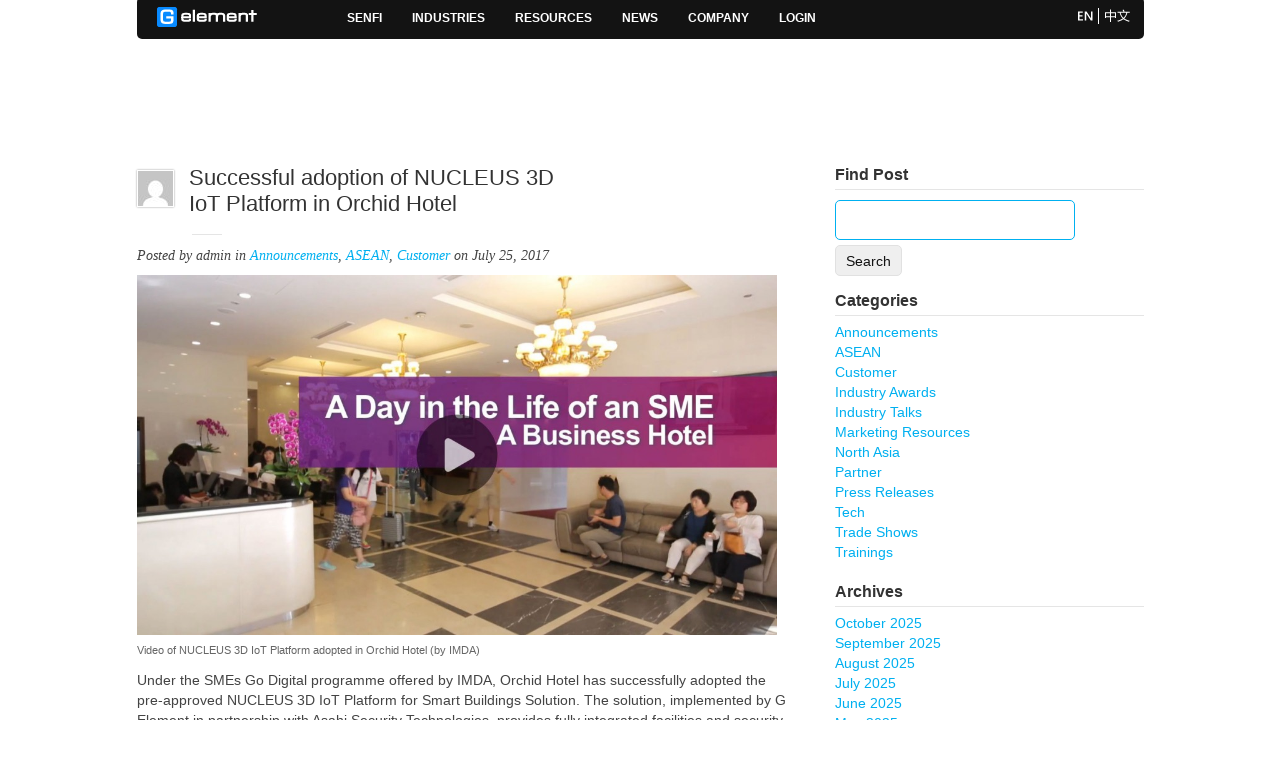

--- FILE ---
content_type: text/html; charset=UTF-8
request_url: https://www.gelement.com/successful-adoption-of-nucleus-3d-iot-platform-in-orchid-hotel/
body_size: 9009
content:
<!DOCTYPE HTML>
<html xmlns="https://www.w3.org/1999/xhtml" lang="en-US">
<head>
<meta http-equiv="Content-Type" content="text/html; charset=UTF-8" />
<meta name="description" content="Official corporate website of G Element - a software company that develop technologies and applications that help our users achieve unified situation awareness and management for their smart buildings and cities. Our flagship product is NUCLEUS - an award-winning 3D unified management system for smart buildings and cities. NUCLEUS is deployed in operations centers and fuses real-time sensor data with 3D structural building and city models to present powerful and insightful situation awareness for management of single buildings, multiple premise sites and city districts. As an open platform, NUCLEUS enables high-level, converged management of buildings and cities by unifying different functional building systems, such as building automation, facilities, security, ICT and enterprise applications, and supports integration with different, best-of-breed sensor sub-systems, such as building automation systems, indoor tracking systems, and video management systems. NUCLEUS has been deployed in commercial buildings, hospitals, government facilities, smart campuses, major events, smart  islands and city districts across Asia.">
<meta name="keywords" content="Smart Buildings, Smart Cities, Internet of Things, IoT, IoTAsia, 3D Solutions, Situation Awareness, Multisite Remote Monitoring, MultiSite, Video Fusion, Unified Management System, Building convergence, Converged Systems, 3D indoor, 3D in-building, 3D cities, command center, command centre, integrated operations center, ibms, building management, building security, indoor tracking, indoor positioning system, RTLS, RFID, access control system, video management system, bms, vms, acs, open platform, building automation, facilities, facility management, G Element, NUCLEUS, World Cities Summit, 智元素">
<title>Successful adoption of NUCLEUS 3D IoT Platform in Orchid Hotel &#8211;  G Element</title>
<link rel="shortcut icon" href="//www.gelement.com/wp-content/uploads/2012/01/G_Element_logo_square_48x48px.png" />
<link rel="pingback" href="https://www.gelement.com/xmlrpc.php" />

<script type="text/javascript">
	var slanted_panels = "false",
		blockrc = 'false',
		thumbnail_fx = 'true';
</script>
<!-- wp_head() -->
<link rel='dns-prefetch' href='//sharecdn.social9.com' />
<link rel='dns-prefetch' href='//s.w.org' />
<link rel="alternate" type="application/rss+xml" title="G Element &raquo; Feed" href="https://www.gelement.com/feed/" />
<link rel="alternate" type="application/rss+xml" title="G Element &raquo; Comments Feed" href="https://www.gelement.com/comments/feed/" />
		<script type="text/javascript">
			window._wpemojiSettings = {"baseUrl":"https:\/\/s.w.org\/images\/core\/emoji\/11.2.0\/72x72\/","ext":".png","svgUrl":"https:\/\/s.w.org\/images\/core\/emoji\/11.2.0\/svg\/","svgExt":".svg","source":{"concatemoji":"https:\/\/www.gelement.com\/wp-includes\/js\/wp-emoji-release.min.js?ver=5.1.21"}};
			!function(e,a,t){var n,r,o,i=a.createElement("canvas"),p=i.getContext&&i.getContext("2d");function s(e,t){var a=String.fromCharCode;p.clearRect(0,0,i.width,i.height),p.fillText(a.apply(this,e),0,0);e=i.toDataURL();return p.clearRect(0,0,i.width,i.height),p.fillText(a.apply(this,t),0,0),e===i.toDataURL()}function c(e){var t=a.createElement("script");t.src=e,t.defer=t.type="text/javascript",a.getElementsByTagName("head")[0].appendChild(t)}for(o=Array("flag","emoji"),t.supports={everything:!0,everythingExceptFlag:!0},r=0;r<o.length;r++)t.supports[o[r]]=function(e){if(!p||!p.fillText)return!1;switch(p.textBaseline="top",p.font="600 32px Arial",e){case"flag":return s([55356,56826,55356,56819],[55356,56826,8203,55356,56819])?!1:!s([55356,57332,56128,56423,56128,56418,56128,56421,56128,56430,56128,56423,56128,56447],[55356,57332,8203,56128,56423,8203,56128,56418,8203,56128,56421,8203,56128,56430,8203,56128,56423,8203,56128,56447]);case"emoji":return!s([55358,56760,9792,65039],[55358,56760,8203,9792,65039])}return!1}(o[r]),t.supports.everything=t.supports.everything&&t.supports[o[r]],"flag"!==o[r]&&(t.supports.everythingExceptFlag=t.supports.everythingExceptFlag&&t.supports[o[r]]);t.supports.everythingExceptFlag=t.supports.everythingExceptFlag&&!t.supports.flag,t.DOMReady=!1,t.readyCallback=function(){t.DOMReady=!0},t.supports.everything||(n=function(){t.readyCallback()},a.addEventListener?(a.addEventListener("DOMContentLoaded",n,!1),e.addEventListener("load",n,!1)):(e.attachEvent("onload",n),a.attachEvent("onreadystatechange",function(){"complete"===a.readyState&&t.readyCallback()})),(n=t.source||{}).concatemoji?c(n.concatemoji):n.wpemoji&&n.twemoji&&(c(n.twemoji),c(n.wpemoji)))}(window,document,window._wpemojiSettings);
		</script>
		<style type="text/css">
img.wp-smiley,
img.emoji {
	display: inline !important;
	border: none !important;
	box-shadow: none !important;
	height: 1em !important;
	width: 1em !important;
	margin: 0 .07em !important;
	vertical-align: -0.1em !important;
	background: none !important;
	padding: 0 !important;
}
</style>
	<link rel='stylesheet' id='prettyphoto-css'  href='https://www.gelement.com/wp-content/themes/lightning/wpbakery/js_composer/css/prettyPhoto.css?ver=5.1.21' type='text/css' media='all' />
<link rel='stylesheet' id='wpb_js_composer_css-css'  href='https://www.gelement.com/wp-content/themes/lightning/wpbakery/js_composer/js_composer_front.css?ver=5.1.21' type='text/css' media='all' />
<link rel='stylesheet' id='oss-social-sharing-front-css'  href='https://www.gelement.com/wp-content/plugins/simplified-social-share/oss-social-sharing/assets/css/oss-social-sharing-front.css?ver=5.1.21' type='text/css' media='all' />
<link rel='stylesheet' id='oss-share-widget-style-css'  href='https://sharecdn.social9.com/v2/css/os-share-widget-style.css?ver=5.1.21' type='text/css' media='all' />
<link rel='stylesheet' id='wp-block-library-css'  href='https://www.gelement.com/wp-includes/css/dist/block-library/style.min.css?ver=5.1.21' type='text/css' media='all' />
<link rel='stylesheet' id='contact-form-7-css'  href='https://www.gelement.com/wp-content/plugins/contact-form-7/includes/css/styles.css?ver=4.1.2' type='text/css' media='all' />
<link rel='stylesheet' id='theme-css'  href='https://www.gelement.com/wp-content/themes/lightning/style.css?ver=1.2.5' type='text/css' media='screen' />
<link rel='stylesheet' id='custom_theme-css'  href='https://www.gelement.com/wp-content/themes/lightning/custom.css?ver=1.2.5' type='text/css' media='screen' />
<script type='text/javascript' src='https://www.gelement.com/wp-includes/js/jquery/jquery.js?ver=1.12.4'></script>
<script type='text/javascript' src='https://www.gelement.com/wp-includes/js/jquery/jquery-migrate.min.js?ver=1.4.1'></script>
<script type='text/javascript' src='https://www.gelement.com/wp-content/plugins/sh-slideshow/jquery.cycle.all.js?ver=5.1.21'></script>
<script type='text/javascript' src='https://www.gelement.com/wp-content/themes/lightning/wpbakery/js_composer/js/jquery.tweet.js?ver=5.1.21'></script>
<script type='text/javascript' src='https://www.gelement.com/wp-content/themes/lightning/wpbakery/js_composer/js/jquery.cycle.all.js?ver=5.1.21'></script>
<script type='text/javascript' src='https://www.gelement.com/wp-content/themes/lightning/js/js.js?ver=5.1.21'></script>
<link rel='https://api.w.org/' href='https://www.gelement.com/wp-json/' />
<link rel="EditURI" type="application/rsd+xml" title="RSD" href="https://www.gelement.com/xmlrpc.php?rsd" />
<link rel="wlwmanifest" type="application/wlwmanifest+xml" href="https://www.gelement.com/wp-includes/wlwmanifest.xml" /> 
<link rel='prev' title='NUCLEUS @ Dahua Showroom Launch' href='https://www.gelement.com/nucleus-dahua-showroom-launch/' />
<link rel='next' title='NUCLEUS @ Asia IoT Business Platform Thailand 2017' href='https://www.gelement.com/nucleus-asia-iot-business-platform-thailand-2017/' />
<meta name="generator" content="WordPress 5.1.21" />
<link rel="canonical" href="https://www.gelement.com/successful-adoption-of-nucleus-3d-iot-platform-in-orchid-hotel/" />
<link rel='shortlink' href='https://www.gelement.com/?p=3995' />
<link rel="alternate" type="application/json+oembed" href="https://www.gelement.com/wp-json/oembed/1.0/embed?url=https%3A%2F%2Fwww.gelement.com%2Fsuccessful-adoption-of-nucleus-3d-iot-platform-in-orchid-hotel%2F" />
<link rel="alternate" type="text/xml+oembed" href="https://www.gelement.com/wp-json/oembed/1.0/embed?url=https%3A%2F%2Fwww.gelement.com%2Fsuccessful-adoption-of-nucleus-3d-iot-platform-in-orchid-hotel%2F&#038;format=xml" />

		<script>
			(function(i,s,o,g,r,a,m){i['GoogleAnalyticsObject']=r;i[r]=i[r]||function(){
			(i[r].q=i[r].q||[]).push(arguments)},i[r].l=1*new Date();a=s.createElement(o),
			m=s.getElementsByTagName(o)[0];a.async=1;a.src=g;m.parentNode.insertBefore(a,m)
			})(window,document,'script','https://www.google-analytics.com/analytics.js','ga');
			ga('create', 'UA-137247743-2', 'auto');
			ga('send', 'pageview');
		</script>

	
<meta name="generator" content="Lightning 1.2.5 by WPBakery" />
<link rel="stylesheet" href="https://www.gelement.com/wp-content/themes/lightning/wpbakery/custom_css.php" type="text/css" media="screen" />
<script type="text/javascript">
	var homepage = "false";
	var templatepath = 'https://www.gelement.com/wp-content/themes/lightning/';
	var sitepath = 'https://www.gelement.com/';
</script>
<link rel="shortcut icon" href="//www.gelement.com/wp-content/uploads/2012/01/G_Element_logo_square_48x48px.png" type="image/x-icon" />
<style type="text/css" media="all">
/* <![CDATA[ */
@import url("https://www.gelement.com/wp-content/plugins/wp-table-reloaded/css/plugin.css?ver=1.9.4");
@import url("https://www.gelement.com/wp-content/plugins/wp-table-reloaded/css/datatables.css?ver=1.9.4");
.wp-table-reloaded-id-1 .column-1 {
  width: 120px;
}
.wp-table-reloaded-id-1 .column-2 {
  width: 181px;
}
.wp-table-reloaded-id-1 .column-3 {
  width: 180px;
}
.wp-table-reloaded-id-1 .column-4 {
  width: 505px;
}
.wp-table-reloaded .sorting {
        font-size: 14px;
        font-weight: bold;
        cursor: pointer;
}
.wp-table-reloaded th {
        font-size: 14px;
        font-weight: bold;
	color: #888888 !important;
	background:-webkit-gradient(linear, left bottom, left top, color-stop(0.15, rgb(239,239,239)), color-stop(1, rgb(255,255,255)));
        line-height: 1.385em;
        border: 1px;
}
.wp-table-reloaded .odd td {
	background: #f8f8f8;
}
.wp-table-reloaded {
        font-size: 14px;
}
.dataTables_filter {
width: 48%;
float: right;
text-align: right;
height: 50px;
}
/* ]]> */
</style><script>
jQuery(document).ready(function(){
	jQuery(".ge_gallery a[rel^='prettyPhoto']").prettyPhoto({animation_speed:'normal',theme:'facebook', social_tools: '',overlay_gallery:true, deeplinking: false});
});
</script>

<style>
		.hide_en{
			display: none !important;
		}
		</style>	<link href="https://www.gelement.com/wp-content/themes/lightning/print.css" type="text/css" rel="stylesheet" media="print">
</head>
<body class="post-template-default single single-post postid-3995 single-format-standard original_images lang-en chrome">

<div id="header">
	<div class="container_12 rounded menu_logo">
		<div class="menu_holder">
						<!--<a id="logotype" href="/" title=""><img src="" alt="" /></a>-->
			<ul class="header_menu">
				<li class="home_icon" style='padding-right:60px;'><a href="http://www.gelement.com/" title=""><img src="https://www.gelement.com/wp-content/themes/lightning/images/home_icon_nu.png" alt="" /></a></li> <!-- SW: home_icon.gif -->
				<li id="menu-item-5574" class="menu-item menu-item-type-custom menu-item-object-custom menu-item-has-children menu-item-5574"><a href="#">SENFI</a>
<ul class="sub-menu">
	<li id="menu-item-5311" class="menu-item menu-item-type-post_type menu-item-object-page menu-item-5311"><a href="https://www.gelement.com/senfi/senfi-overview/">Overview</a></li>
	<li id="menu-item-5358" class="menu-item menu-item-type-post_type menu-item-object-page menu-item-5358"><a href="https://www.gelement.com/senfi/universal-situation-awareness/">Universal Situation Awareness</a></li>
	<li id="menu-item-5357" class="menu-item menu-item-type-post_type menu-item-object-page menu-item-5357"><a href="https://www.gelement.com/senfi/autonomous-intelligence/">Autonomous Intelligence</a></li>
	<li id="menu-item-5573" class="menu-item menu-item-type-custom menu-item-object-custom menu-item-5573"><a target="_blank" href="https://www.senfi.io/main/sustainability/">Sustainability</a></li>
	<li id="menu-item-5375" class="menu-item menu-item-type-post_type menu-item-object-page menu-item-5375"><a href="https://www.gelement.com/senfi/self-service-capability/">Self-Service Capability</a></li>
	<li id="menu-item-5268" class="menu-item menu-item-type-custom menu-item-object-custom menu-item-5268"><a target="_blank" href="https://www.senfi.io/main/">Product Website</a></li>
</ul>
</li>
<li id="menu-item-5580" class="menu-item menu-item-type-custom menu-item-object-custom menu-item-has-children menu-item-5580"><a href="#">Industries</a>
<ul class="sub-menu">
	<li id="menu-item-5581" class="menu-item menu-item-type-custom menu-item-object-custom menu-item-5581"><a target="_blank" href="https://www.senfi.io/main/commercial-building/">Smart Buildings</a></li>
	<li id="menu-item-5583" class="menu-item menu-item-type-custom menu-item-object-custom menu-item-5583"><a target="_blank" href="https://www.senfi.io/main/hospital/">Smart Healthcare</a></li>
	<li id="menu-item-5584" class="menu-item menu-item-type-custom menu-item-object-custom menu-item-5584"><a target="_blank" href="https://www.senfi.io/main/manufacturing/">Smart Manufacturing</a></li>
	<li id="menu-item-5585" class="menu-item menu-item-type-custom menu-item-object-custom menu-item-5585"><a href="https://www.senfi.io/main/campus/">Smart Campus</a></li>
	<li id="menu-item-5582" class="menu-item menu-item-type-custom menu-item-object-custom menu-item-5582"><a target="_blank" href="https://www.senfi.io/main/data_center/">Smart Data Centers</a></li>
</ul>
</li>
<li id="menu-item-1233" class="menu-item menu-item-type-custom menu-item-object-custom menu-item-has-children menu-item-1233"><a href="#">Resources</a>
<ul class="sub-menu">
	<li id="menu-item-5595" class="menu-item menu-item-type-custom menu-item-object-custom menu-item-5595"><a href="/category/customer/">Customer Stories</a></li>
	<li id="menu-item-5594" class="menu-item menu-item-type-custom menu-item-object-custom menu-item-5594"><a href="/category/partner/">Partner Stories</a></li>
	<li id="menu-item-1232" class="menu-item menu-item-type-post_type menu-item-object-page menu-item-1232"><a href="https://www.gelement.com/updates-resources/resource-library/">Video Resources</a></li>
	<li id="menu-item-5579" class="menu-item menu-item-type-custom menu-item-object-custom menu-item-5579"><a target="_blank" href="https://www.senfi.io/docs/V2/Main">Developer Resources</a></li>
	<li id="menu-item-4807" class="hide_cn menu-item menu-item-type-post_type menu-item-object-page menu-item-4807"><a href="https://www.gelement.com/updates-resources/modeling-for-real-time-3d/">Modeller Resources</a></li>
</ul>
</li>
<li id="menu-item-5586" class="menu-item menu-item-type-custom menu-item-object-custom menu-item-has-children menu-item-5586"><a href="#">News</a>
<ul class="sub-menu">
	<li id="menu-item-515" class="menu-item menu-item-type-post_type menu-item-object-page current_page_parent menu-item-515"><a href="https://www.gelement.com/updates-resources/blog/">General</a></li>
	<li id="menu-item-5592" class="menu-item menu-item-type-custom menu-item-object-custom menu-item-5592"><a href="/category/asean/">ASEAN</a></li>
	<li id="menu-item-5593" class="menu-item menu-item-type-custom menu-item-object-custom menu-item-5593"><a href="/category/north-asia/">North Asia/China</a></li>
	<li id="menu-item-5591" class="menu-item menu-item-type-custom menu-item-object-custom menu-item-5591"><a href="/category/tech">Technology</a></li>
</ul>
</li>
<li id="menu-item-5575" class="menu-item menu-item-type-custom menu-item-object-custom menu-item-has-children menu-item-5575"><a href="#">Company</a>
<ul class="sub-menu">
	<li id="menu-item-1789" class="menu-item menu-item-type-post_type menu-item-object-page menu-item-1789"><a href="https://www.gelement.com/company/our-profile/">Corporate Profile</a></li>
	<li id="menu-item-1925" class="menu-item menu-item-type-post_type menu-item-object-page menu-item-1925"><a href="https://www.gelement.com/company/customer-segments/">Geographical Markets</a></li>
	<li id="menu-item-1993" class="menu-item menu-item-type-post_type menu-item-object-page menu-item-1993"><a href="https://www.gelement.com/company/vertical-markets-customers/">Customers</a></li>
	<li id="menu-item-518" class="menu-item menu-item-type-post_type menu-item-object-page menu-item-518"><a href="https://www.gelement.com/contact-us/">Contact Us</a></li>
</ul>
</li>
<li id="menu-item-5576" class="menu-item menu-item-type-custom menu-item-object-custom menu-item-has-children menu-item-5576"><a href="#">Login</a>
<ul class="sub-menu">
	<li id="menu-item-5577" class="menu-item menu-item-type-custom menu-item-object-custom menu-item-5577"><a href="https://exchange.gelement.com/portal/index.php/login">Partner Login</a></li>
	<li id="menu-item-5578" class="menu-item menu-item-type-custom menu-item-object-custom menu-item-5578"><a href="https://app.senfi.io/twin">Client Login</a></li>
</ul>
</li>
				<!--<li style="float: right;"><span class="no_translate"><a href="/" title=""><img src="https://www.gelement.com/wp-content/themes/lightning/images/us.png" alt="" /></a></span>&nbsp&nbsp<img src="https://www.gelement.com/wp-content/themes/lightning/images/white_divider.png" alt="" />&nbsp&nbsp<a href="//www.gelement.com/zh/" title=""><img src="https://www.gelement.com/wp-content/themes/lightning/images/cn.png" alt="" /></a></li>--> <!-- SW: home_icon.gif -->
								<li id="transposh-2" class="widget widget_transposh"><h2 class="widgettitle">Translation</h2>
<span class="no_translate"><a href="https://www.gelement.com/successful-adoption-of-nucleus-3d-iot-platform-in-orchid-hotel/" class="lang_en">en</a><span class="language_divider"></span><a href="http://cn.gelement.com/zh/successful-adoption-of-nucleus-3d-iot-platform-in-orchid-hotel/" class="lang_zh">zh</a><span class="language_divider"></span></span><div id="tr_credit"></div></li>
			 			</ul>
            <br class="clear" />
            <!-- end of megamenu -->
		</div>
	</div>
</div> <!-- end #header -->

<div class="main_content post-3995 post type-post status-publish format-standard has-post-thumbnail hentry category-announcements category-asean category-customer">

<div class="first_section">
	<div class="container_12">
    	<div class="two-third single_post">
    		    		
    							<div id="post-3995" class="full_post post-3995 post type-post status-publish format-standard has-post-thumbnail hentry category-announcements category-asean category-customer">
					


	        		<div class="post_content">
		        		<img alt='' src='https://secure.gravatar.com/avatar/1bb217133775791a9ba223f1cb1faef2?s=35&#038;d=mm&#038;r=g' srcset='https://secure.gravatar.com/avatar/1bb217133775791a9ba223f1cb1faef2?s=70&#038;d=mm&#038;r=g 2x' class='avatar avatar-35 photo' height='35' width='35' />		        		<h2 class="post_title">Successful adoption of NUCLEUS 3D IoT Platform in Orchid Hotel</h2>
		        		<span class="title_dash"></span>
						<div class="post_info">
							<span class="light">Posted by</span> admin <span class="light">in</span> <a href="https://www.gelement.com/category/announcements/" title="Announcements">Announcements</a>, <a href="https://www.gelement.com/category/asean/" title="ASEAN">ASEAN</a>, <a href="https://www.gelement.com/category/customer/" title="Customer">Customer</a> <span class="date"><span class="light">on </span>July 25, 2017</span>
						</div>

		                <div  class="oss_horizontal_share oss_title_replace" data-share-titles="Successful adoption of NUCLEUS 3D IoT Platform in Orchid Hotel" data-share-description="[ge_video youtube="https://www.youtube.com/watch?v=7dKWU_0wzzU" tudou="" video_thumb="/wp-content/up" data-share-imageurl="https://www.gelement.com/wp-content/uploads/2017/07/Nucleus_Orchid-Hotel_1920x1080_MP4.mp4_snapshot_01.14_2017.07.25_16.01.26.jpg"  data-share-url="https://www.gelement.com/successful-adoption-of-nucleus-3d-iot-platform-in-orchid-hotel/"></div><a href="https://www.youtube.com/watch?v=7dKWU_0wzzU" title="" target="_blank"><img src="/wp-content/uploads/2017/07/A_Day_in_the_Life_of_an_SME_v2-1024x576.jpg" alt="" width="640" height="360" /></a>
<div class="feature_caption" style="padding-bottom: 10px; padding-top: 20px;">Video of NUCLEUS 3D IoT Platform adopted in Orchid Hotel (by IMDA)</div>
<p>Under the SMEs Go Digital programme offered by IMDA, Orchid Hotel has successfully adopted the pre-approved NUCLEUS 3D IoT Platform for Smart Buildings Solution. The solution, implemented by G Element in partnership with Asahi Security Technologies, provides fully integrated facilities and security services that helps building and business operators to improve decision making through NUCLEUS 3D visualisation in the command centre.</p>
<p>With the ability to retrieve timely and accurate data, Orchid Hotel has improved manpower deployment to generate greater customer satisfaction besides raising the efficiency of their staff by allowing them to concentrate on their core functions.</p>
<p>According to Ms Kayn Chng, assistant general manager at Orchid Hotel, SMEs are usually at a disadvantage compared to big brands. “With this solution we will be able to get more timely and accurate data that will enable us to have better time management and manpower deployment,” Ms Chng said.</p>
<p>Source: <a href="http://www.todayonline.com/business/imda-rolls-out-new-standards-sme-digital-solutions" target="_blank">TODAY Online</a></p>
<div  class="oss_horizontal_share oss_title_replace" data-share-titles="Successful adoption of NUCLEUS 3D IoT Platform in Orchid Hotel" data-share-description="[ge_video youtube="https://www.youtube.com/watch?v=7dKWU_0wzzU" tudou="" video_thumb="/wp-content/up" data-share-imageurl="https://www.gelement.com/wp-content/uploads/2017/07/Nucleus_Orchid-Hotel_1920x1080_MP4.mp4_snapshot_01.14_2017.07.25_16.01.26.jpg" data-share-url="https://www.gelement.com/successful-adoption-of-nucleus-3d-iot-platform-in-orchid-hotel/" ></div>
		                <div class="social_buttons">
		                			                			                </div>
	                </div>

	                
	                <div class="clear"></div>

	                	            </div> <!-- end .full_post -->

						
			<div class="clear"></div>
			

        </div> <!-- end single_post -->

		<div class="one-third last sidebar sidebar_right">
						<div id="search-2" class="widget widget_search"><h3 class="widget_title">Find Post</h3><form role="search" method="get" id="searchform" class="searchform" action="https://www.gelement.com/">
				<div>
					<label class="screen-reader-text" for="s">Search for:</label>
					<input type="text" value="" name="s" id="s" />
					<input type="submit" id="searchsubmit" value="Search" />
				</div>
			</form></div><div class="clear"></div><div id="categories-2" class="widget widget_categories"><h3 class="widget_title">Categories</h3>		<ul>
				<li class="cat-item cat-item-5"><a href="https://www.gelement.com/category/announcements/" >Announcements</a>
</li>
	<li class="cat-item cat-item-23"><a href="https://www.gelement.com/category/asean/" >ASEAN</a>
</li>
	<li class="cat-item cat-item-20"><a href="https://www.gelement.com/category/customer/" >Customer</a>
</li>
	<li class="cat-item cat-item-10"><a href="https://www.gelement.com/category/industryawards/" >Industry Awards</a>
</li>
	<li class="cat-item cat-item-11"><a href="https://www.gelement.com/category/industry-talks/" >Industry Talks</a>
</li>
	<li class="cat-item cat-item-24"><a href="https://www.gelement.com/category/marketing-resources/" >Marketing Resources</a>
</li>
	<li class="cat-item cat-item-22"><a href="https://www.gelement.com/category/north-asia/" >North Asia</a>
</li>
	<li class="cat-item cat-item-19"><a href="https://www.gelement.com/category/partner/" >Partner</a>
</li>
	<li class="cat-item cat-item-13"><a href="https://www.gelement.com/category/press-release/" >Press Releases</a>
</li>
	<li class="cat-item cat-item-21"><a href="https://www.gelement.com/category/tech/" >Tech</a>
</li>
	<li class="cat-item cat-item-8"><a href="https://www.gelement.com/category/trade-shows/" >Trade Shows</a>
</li>
	<li class="cat-item cat-item-9"><a href="https://www.gelement.com/category/trainings/" >Trainings</a>
</li>
		</ul>
			</div><div class="clear"></div><div id="archives-2" class="widget widget_archive"><h3 class="widget_title">Archives</h3>		<ul>
				<li><a href='https://www.gelement.com/2025/10/'>October 2025</a></li>
	<li><a href='https://www.gelement.com/2025/09/'>September 2025</a></li>
	<li><a href='https://www.gelement.com/2025/08/'>August 2025</a></li>
	<li><a href='https://www.gelement.com/2025/07/'>July 2025</a></li>
	<li><a href='https://www.gelement.com/2025/06/'>June 2025</a></li>
	<li><a href='https://www.gelement.com/2025/05/'>May 2025</a></li>
	<li><a href='https://www.gelement.com/2025/04/'>April 2025</a></li>
	<li><a href='https://www.gelement.com/2025/02/'>February 2025</a></li>
	<li><a href='https://www.gelement.com/2025/01/'>January 2025</a></li>
	<li><a href='https://www.gelement.com/2024/11/'>November 2024</a></li>
	<li><a href='https://www.gelement.com/2024/10/'>October 2024</a></li>
	<li><a href='https://www.gelement.com/2024/09/'>September 2024</a></li>
	<li><a href='https://www.gelement.com/2023/10/'>October 2023</a></li>
	<li><a href='https://www.gelement.com/2023/03/'>March 2023</a></li>
	<li><a href='https://www.gelement.com/2023/02/'>February 2023</a></li>
	<li><a href='https://www.gelement.com/2021/05/'>May 2021</a></li>
	<li><a href='https://www.gelement.com/2020/08/'>August 2020</a></li>
	<li><a href='https://www.gelement.com/2020/02/'>February 2020</a></li>
	<li><a href='https://www.gelement.com/2019/09/'>September 2019</a></li>
	<li><a href='https://www.gelement.com/2019/08/'>August 2019</a></li>
	<li><a href='https://www.gelement.com/2019/06/'>June 2019</a></li>
	<li><a href='https://www.gelement.com/2019/05/'>May 2019</a></li>
	<li><a href='https://www.gelement.com/2019/04/'>April 2019</a></li>
	<li><a href='https://www.gelement.com/2019/03/'>March 2019</a></li>
	<li><a href='https://www.gelement.com/2019/01/'>January 2019</a></li>
	<li><a href='https://www.gelement.com/2018/12/'>December 2018</a></li>
	<li><a href='https://www.gelement.com/2018/10/'>October 2018</a></li>
	<li><a href='https://www.gelement.com/2018/09/'>September 2018</a></li>
	<li><a href='https://www.gelement.com/2018/08/'>August 2018</a></li>
	<li><a href='https://www.gelement.com/2018/07/'>July 2018</a></li>
	<li><a href='https://www.gelement.com/2018/06/'>June 2018</a></li>
	<li><a href='https://www.gelement.com/2018/05/'>May 2018</a></li>
	<li><a href='https://www.gelement.com/2018/03/'>March 2018</a></li>
	<li><a href='https://www.gelement.com/2018/02/'>February 2018</a></li>
	<li><a href='https://www.gelement.com/2018/01/'>January 2018</a></li>
	<li><a href='https://www.gelement.com/2017/12/'>December 2017</a></li>
	<li><a href='https://www.gelement.com/2017/11/'>November 2017</a></li>
	<li><a href='https://www.gelement.com/2017/08/'>August 2017</a></li>
	<li><a href='https://www.gelement.com/2017/07/'>July 2017</a></li>
	<li><a href='https://www.gelement.com/2017/05/'>May 2017</a></li>
	<li><a href='https://www.gelement.com/2017/03/'>March 2017</a></li>
	<li><a href='https://www.gelement.com/2016/12/'>December 2016</a></li>
	<li><a href='https://www.gelement.com/2016/10/'>October 2016</a></li>
	<li><a href='https://www.gelement.com/2016/09/'>September 2016</a></li>
	<li><a href='https://www.gelement.com/2016/08/'>August 2016</a></li>
	<li><a href='https://www.gelement.com/2016/07/'>July 2016</a></li>
	<li><a href='https://www.gelement.com/2016/05/'>May 2016</a></li>
	<li><a href='https://www.gelement.com/2016/04/'>April 2016</a></li>
	<li><a href='https://www.gelement.com/2016/03/'>March 2016</a></li>
	<li><a href='https://www.gelement.com/2016/02/'>February 2016</a></li>
	<li><a href='https://www.gelement.com/2015/11/'>November 2015</a></li>
	<li><a href='https://www.gelement.com/2015/10/'>October 2015</a></li>
	<li><a href='https://www.gelement.com/2015/09/'>September 2015</a></li>
	<li><a href='https://www.gelement.com/2015/08/'>August 2015</a></li>
	<li><a href='https://www.gelement.com/2015/07/'>July 2015</a></li>
	<li><a href='https://www.gelement.com/2015/04/'>April 2015</a></li>
	<li><a href='https://www.gelement.com/2015/03/'>March 2015</a></li>
	<li><a href='https://www.gelement.com/2015/02/'>February 2015</a></li>
	<li><a href='https://www.gelement.com/2014/11/'>November 2014</a></li>
	<li><a href='https://www.gelement.com/2014/06/'>June 2014</a></li>
	<li><a href='https://www.gelement.com/2014/05/'>May 2014</a></li>
	<li><a href='https://www.gelement.com/2014/04/'>April 2014</a></li>
	<li><a href='https://www.gelement.com/2014/03/'>March 2014</a></li>
	<li><a href='https://www.gelement.com/2014/01/'>January 2014</a></li>
	<li><a href='https://www.gelement.com/2013/12/'>December 2013</a></li>
	<li><a href='https://www.gelement.com/2013/11/'>November 2013</a></li>
	<li><a href='https://www.gelement.com/2013/10/'>October 2013</a></li>
	<li><a href='https://www.gelement.com/2013/09/'>September 2013</a></li>
	<li><a href='https://www.gelement.com/2013/07/'>July 2013</a></li>
	<li><a href='https://www.gelement.com/2013/06/'>June 2013</a></li>
	<li><a href='https://www.gelement.com/2013/05/'>May 2013</a></li>
	<li><a href='https://www.gelement.com/2013/04/'>April 2013</a></li>
	<li><a href='https://www.gelement.com/2012/12/'>December 2012</a></li>
	<li><a href='https://www.gelement.com/2012/11/'>November 2012</a></li>
	<li><a href='https://www.gelement.com/2012/09/'>September 2012</a></li>
	<li><a href='https://www.gelement.com/2012/07/'>July 2012</a></li>
	<li><a href='https://www.gelement.com/2012/06/'>June 2012</a></li>
	<li><a href='https://www.gelement.com/2012/03/'>March 2012</a></li>
	<li><a href='https://www.gelement.com/2012/01/'>January 2012</a></li>
		</ul>
			</div><div class="clear"></div>		</div> <!-- end sidebar_right -->

		<div class="clear"></div>
	</div> <!-- end .container_12 -->
</div> <!-- end first_section -->

</div> <!-- end .main_content -->

<div id="footer">
		<div class="footer_container_sw"> <!-- SW_CHANGE: color_ffffff triangle_top no_bottom_padding"> -->
		<div class="container_12_sw">
			<div class="footer_menu">
				<ul id="footer_site_menu" class="footer_site_menu"><li id="menu-item-5389" class="menu-item menu-item-type-post_type menu-item-object-page menu-item-has-children menu-item-5389"><a href="https://www.gelement.com/senfi/senfi-overview/">SENFI</a>
<ul class="sub-menu">
	<li id="menu-item-5312" class="menu-item menu-item-type-post_type menu-item-object-page menu-item-5312"><a href="https://www.gelement.com/senfi/senfi-overview/">Overview</a></li>
	<li id="menu-item-5360" class="menu-item menu-item-type-post_type menu-item-object-page menu-item-5360"><a href="https://www.gelement.com/senfi/universal-situation-awareness/">Universal Situation Awareness</a></li>
	<li id="menu-item-5359" class="menu-item menu-item-type-post_type menu-item-object-page menu-item-5359"><a href="https://www.gelement.com/senfi/autonomous-intelligence/">Autonomous Intelligence</a></li>
	<li id="menu-item-5572" class="menu-item menu-item-type-custom menu-item-object-custom menu-item-5572"><a href="https://www.senfi.io/main/sustainability/">Sustainability</a></li>
	<li id="menu-item-5374" class="menu-item menu-item-type-post_type menu-item-object-page menu-item-5374"><a href="https://www.gelement.com/senfi/self-service-capability/">Self-Service Capability</a></li>
	<li id="menu-item-5269" class="menu-item menu-item-type-custom menu-item-object-custom menu-item-5269"><a href="https://www.senfi.io/main/">Product Website</a></li>
</ul>
</li>
<li id="menu-item-3234" class="menu-item menu-item-type-post_type menu-item-object-page menu-item-has-children menu-item-3234"><a href="https://www.gelement.com/updates-resources/">News &#038; Resources</a>
<ul class="sub-menu">
	<li id="menu-item-3235" class="menu-item menu-item-type-post_type menu-item-object-page current_page_parent menu-item-3235"><a href="https://www.gelement.com/updates-resources/blog/">News Room</a></li>
	<li id="menu-item-5596" class="menu-item menu-item-type-custom menu-item-object-custom menu-item-5596"><a href="https://www.senfi.io/docs/V2/Main">Developer Resources</a></li>
	<li id="menu-item-5597" class="menu-item menu-item-type-post_type menu-item-object-page menu-item-5597"><a href="https://www.gelement.com/updates-resources/modeling-for-real-time-3d/">Modeller Resources</a></li>
	<li id="menu-item-3237" class="menu-item menu-item-type-post_type menu-item-object-page menu-item-3237"><a href="https://www.gelement.com/updates-resources/resource-library/">Video Resources</a></li>
	<li id="menu-item-3248" class="hide_zh menu-item menu-item-type-custom menu-item-object-custom menu-item-3248"><a href="https://www.youtube.com/user/GElement3D">G Element Youtube Channel</a></li>
	<li id="menu-item-3236" class="menu-item menu-item-type-post_type menu-item-object-page menu-item-3236"><a href="https://www.gelement.com/updates-resources/event-schedule/">Upcoming Events</a></li>
	<li id="menu-item-3249" class="hide_en menu-item menu-item-type-custom menu-item-object-custom menu-item-3249"><a href="http://www.tudou.com/home/_61559354">智元素土豆频道</a></li>
</ul>
</li>
<li id="menu-item-3217" class="menu-item menu-item-type-post_type menu-item-object-page menu-item-has-children menu-item-3217"><a href="https://www.gelement.com/company/">Company</a>
<ul class="sub-menu">
	<li id="menu-item-3241" class="menu-item menu-item-type-post_type menu-item-object-page menu-item-home menu-item-3241"><a href="https://www.gelement.com/">Home</a></li>
	<li id="menu-item-3218" class="menu-item menu-item-type-post_type menu-item-object-page menu-item-3218"><a href="https://www.gelement.com/company/our-profile/">Corporate Profile</a></li>
	<li id="menu-item-3219" class="menu-item menu-item-type-post_type menu-item-object-page menu-item-3219"><a href="https://www.gelement.com/company/customer-segments/">Geographical Markets</a></li>
	<li id="menu-item-3221" class="menu-item menu-item-type-post_type menu-item-object-page menu-item-3221"><a href="https://www.gelement.com/company/vertical-markets-customers/">Customers</a></li>
	<li id="menu-item-3240" class="menu-item menu-item-type-post_type menu-item-object-page menu-item-3240"><a href="https://www.gelement.com/contact-us/">Contact Us</a></li>
</ul>
</li>
</ul>				<div id="awards-wrapper">
			   	<div class="awards">
						<b>Awards</b>
					</div>
		    	<div class="awards">
						<img src="https://www.gelement.com/wp-content/themes/lightning/images/award_sitf.png" alt="" />
						<img src="https://www.gelement.com/wp-content/themes/lightning/images/award_milestone.png" alt="" /> <br>
						<img src="https://www.gelement.com/wp-content/themes/lightning/images/award_apicta.png" alt="" />
					</div>
			</div>
			<div class="clear"></div>
				<!-- <li class="menu-item menu-item-type-custom menu-item-object-custom menu-item-has-children menu-item-5574"><a href="#">SENFI</a></li>
<li class="menu-item menu-item-type-custom menu-item-object-custom menu-item-has-children menu-item-5580"><a href="#">Industries</a></li>
<li class="menu-item menu-item-type-custom menu-item-object-custom menu-item-has-children menu-item-1233"><a href="#">Resources</a></li>
<li class="menu-item menu-item-type-custom menu-item-object-custom menu-item-has-children menu-item-5586"><a href="#">News</a></li>
<li class="menu-item menu-item-type-custom menu-item-object-custom menu-item-has-children menu-item-5575"><a href="#">Company</a></li>
<li class="menu-item menu-item-type-custom menu-item-object-custom menu-item-has-children menu-item-5576"><a href="#">Login</a></li>
				<div class="copyright_message">Copyright © 2025. G Element Pte Ltd. All Rights Reserved. 苏州智元素信息科技有限公司 版权所有 <a href="http://www.beian.miit.gov.cn/">苏ICP备15037245</a> </div> -->
				<div class="copyright_message">Copyright © 2025. G Element Pte Ltd. All Rights Reserved. 苏州智元素信息科技有限公司 版权所有 <a href="http://www.beian.miit.gov.cn/">苏ICP备15037245</a> </div>
			</div>

			<div class="clearfix"></div>
		</div>
	</div>
</div> <!-- end #footer -->

<script type='text/javascript' src='https://www.gelement.com/wp-content/themes/lightning/wpbakery/js_composer/js/jquery.prettyPhoto.js?ver=5.1.21'></script>
<script type='text/javascript' src='https://www.gelement.com/wp-content/themes/lightning/wpbakery/js_composer/js_composer_front.js?ver=5.1.21'></script>
<script type='text/javascript' src='https://www.gelement.com/wp-includes/js/comment-reply.min.js?ver=5.1.21'></script>
<script type='text/javascript' src='https://www.gelement.com/wp-content/plugins/contact-form-7/includes/js/jquery.form.min.js?ver=3.51.0-2014.06.20'></script>
<script type='text/javascript'>
/* <![CDATA[ */
var _wpcf7 = {"loaderUrl":"https:\/\/www.gelement.com\/wp-content\/plugins\/contact-form-7\/images\/ajax-loader.gif","sending":"Sending ..."};
/* ]]> */
</script>
<script type='text/javascript' src='https://www.gelement.com/wp-content/plugins/contact-form-7/includes/js/scripts.js?ver=4.1.2'></script>
<script type='text/javascript' src='https://www.gelement.com/wp-includes/js/wp-embed.min.js?ver=5.1.21'></script>
<script type='text/javascript' src='https://www.gelement.com/wp-content/plugins/simplified-social-share/oss-social-sharing/assets/js/oss_share.js?ver=5.1.21'></script>
<script type='text/javascript' src='https://sharecdn.social9.com/v2/js/opensocialsharedefaulttheme.js?ver=5.1.21'></script>
<script type='text/javascript' src='https://sharecdn.social9.com/v2/js/opensocialshare.js?ver=5.1.21'></script>

               <script type="text/javascript">
        var shareWidget = new OpenSocialShare();
        shareWidget.init({
             isEmailContentReadOnly:false,isTotalShare:true,isMobileFriendly:true,isShortenUrl:true,isOpenSingleWindow:false,                 
            isCounterWidgetTheme: 0, // 0 or 1 - standard themes or counter widget themes
            isHorizontalCounter: 0, // 0 or 1 - counter on top or counter to right - counter themes only
            isHorizontalLayout: 1, // 0 or 1 - vertical layout or horizontal layout
            widgetIconSize: "16", // "16" or "32" - 16px or 32px standard themes only
                       widgetStyle: "square", //"image", "square" or "responsive" - standard themes only
            
           
            providers: {
                
                   top: ["Print","Email","Facebook","Twitter","LinkedIn"]
                },
           widgets: {
                 //all : _private.getAllButtonName(_private.widgetConfig),
                      top: ["Facebook Like","Twitter Tweet","Google+ Share","Pinterest Pin it","LinkedIn Share"]
                      },
                          theme: 'OpenSocialShareDefaultTheme',
             
        });
        shareWidget.injectInterface(".oss_horizontal_share");
        shareWidget.setWidgetTheme(".oss_horizontal_share");
    </script>
            </body>
</html>


--- FILE ---
content_type: text/css
request_url: https://www.gelement.com/wp-content/themes/lightning/wpbakery/js_composer/js_composer_front.css?ver=5.1.21
body_size: 4299
content:
/* Useful small classes
---------------------------------------------------------- */
.vc_clear { clear: both; display: block; overflow: hidden; visibility: hidden; width: 0; height: 0; }
.hidden { display: none; }

.last { margin-right: 0 !important; clear: right; }
.first { clear: both; }

/* Column layout
---------------------------------------------------------- */
/*#content .column p:last-child,
.column p:last-child {
	margin-bottom: 0;
}*/
/*.column div:last-child,*/
.column p:last-child,
.column ul:last-child,
.column ol:last-child,
.column li:last-child,
ol:last-child,
ul:last-child,
div.column_container {
	margin-bottom: 0;
}

.one-fourth,
.one-third,
.one-half,
.two-third,
.three-fourth,
.full-width,
div.wpb_carousel {
	display:inline;
	float:left;
	position:relative;
	/*margin:0 30px 10px 0px;*/
	margin: 0 4% 2% 0;
	
	padding: 0;
}


/* Column sizes
---------------------------------------------------------- */
.one-fourth { width: 22%; /*212px;*/ }
.one-third { width: 30.66%; /*293px;*/ }
.one-half { width: 48%; /*455px;*/ }
.two-third { width: 65.33%; /*616px;*/ }
.three-fourth { width: 74%; /*696px;*/ }
.full-width { width: 100%; /*940px;*/ }


/* Column variations
---------------------------------------------------------- */

/*.three-fourth .one-fourth { width: 151px; }
.three-fourth .one-third { width: 212px; }
.three-fourth .one-half { width: 333px; }
.three-fourth .two-third { width: 454px; }
.three-fourth .three-fourth { width: 513px; }
.three-fourth .full-width { width: 696px; }

.two-third .one-fourth { width: 131px; }
.two-third .one-third { width: 185px; }
.two-third .one-half { width: 293px; }
.two-third .two-third { width: 400px; }
.two-third .three-fourth { width: 453px; }
.two-third .full-width { width: 616px; }

.one-half .one-fourth { width: 91px; }
.one-half .one-third { width: 131px; }
.one-half .one-half { width: 212px; }
.one-half .two-third { width: 292px; }
.one-half .three-fourth { width: 333px; }
.one-half .full-width { width: 455px; }

.one-third .one-fourth { width: 50px; }
.one-third .one-third { width: 77px; }
.one-third .one-half { width: 131px; }
.one-third .two-third { width: 184px; }
.one-third .three-fourth { width: 210px; }
.one-third .full-width { width: 293px; }

.one-fourth .one-fourth,
.one-fourth .one-third,
.one-fourth .one-half,
.one-fourth .two-third,
.one-fourth .three-fourth,
.one-fourth .full-width { width: 212px; }
*/

.teaser_readmore {
	display: block;
}


/* Message box
---------------------------------------------------------- */
.wpb_vc_messagebox {
	display:block;
	margin-bottom: 10px;
}
	/*.wpb_vc_messagebox p,
	#content .wpb_vc_messagebox p {
		font-size: 0.9em;
		margin-bottom: 10px;
	}*/
	.wpb_vc_messagebox .messagebox_text {
		margin: 15px 15px 15px 40px;
		margin-bottom: 15px !important;
	}
.green_message {
	border:1px solid #D2EBB1;
	background:#EDFFD6 url(vc/tick.png) 12px 50% no-repeat;
}

.green_message, .green_message a { color:#527A19; }

.blue_message {
	border:1px solid #AFDBEE;
	background:#E4F5FD url(vc/info.png) 12px 50% no-repeat;
}

.blue_message, .blue_message a { color:#2A80A7; }

.yellow_message {
	border:1px solid #F8ECA9;
	background:#FFFADE url(vc/alert.png) 12px 50% no-repeat;
}

.yellow_message, .yellow_message a { color:#DB7701; }


/* Separator
---------------------------------------------------------- */
.wpb_separator {
	clear: both;
	margin: 19px 0 20px;
	height: 1px;
}

/* Text Separator
---------------------------------------------------------- */
.vc_text_separator {
	border-bottom: 1px solid #e5e5e5;
	position: relative;
	top: -10px;
}
.vc_text_separator div {
	display: inline-block;
	background: #ffffff;
	padding: 1px 12px;
	position: relative;
	top: 10px;
}
.separator_align_center {
	text-align: center;
}
.separator_align_left {
	text-align: left;
}
.separator_align_right {
	text-align: right;
}

/* Facebook
---------------------------------------------------------- */
.fb_type_standard iframe { height: 35px; }
.fb_type_button_count iframe { height: 20px; }
.fb_type_box_count iframe {	height: 65px; }


/* Toggle / FAQ
---------------------------------------------------------- */
.wpb_toggle, #content h4.wpb_toggle {
	background:url(images/toggle_open.png) no-repeat left center;
	padding-left:25px;
	margin-bottom:10px;
	clear:both;
}
.wpb_toggle_close, .wpb_toggle_title_active,
#content h4.wpb_toggle_close, #content h4.wpb_toggle_title_active {
	background:url(images/toggle_close.png) no-repeat left center;
}
.wpb_toggle:hover {
	cursor:pointer;
}
.wpb_toggle_content {
	display:none;
	overflow: hidden;
	padding:0px 0px 0px 25px;
	margin-top:10px;
	margin-bottom: 10px;
}
.wpb_toggle_content p, #content .wpb_toggle_content p {
	margin-bottom: 10px;
	/*font-size: 0.9em;*/
}


/* Tabs
---------------------------------------------------------- */
span.tab-title {
	display:none;
}
.wpb_tabs {
	border-top:1px solid #e5e5e5;
	padding-top:10px;
}
.wpb_tab {
	margin-top:15px;
}
.wpb_tabs_nav {
	overflow:hidden;
	clear:both;
	
	position:relative;
	top:1px;
	z-index:20;
}
.wpb_tabs_nav a {
	display:inline;
	display:inline-block;
	border:none;
	margin-right:10px;
	text-decoration:none;
	padding:5px 15px 5px 15px;
	color:#666666;
}
.wpb_tabs_nav a:hover {
	color: inherit;
}
.wpb_tabs_nav .activeSlide {
	border-top:1px solid #e5e5e5;
	border-right:1px solid #e5e5e5;
	border-left:1px solid #e5e5e5;
	border-bottom:1px solid #ffffff;
	
	padding:5px 14px 5px 14px;
	color: inherit;
}

/* Tour section
---------------------------------------------------------- */
.small_tour {
	overflow:hidden;
	position: relative;
}
.small_tour_menu {
	width:205px;
	margin-bottom: 0;
	
	padding:0px 0px 0px 0px;
	border:1px solid #e5e5e5;
	
	position: absolute;
	top: 0;
	left: 0;
	overflow: hidden;
}
.small_tour_menu_ul,
.main_content .small_tour_menu_ul,
#content .small_tour_menu_ul {
	margin: 0;
}
.small_tour_menu_ul li {
	list-style:none;
	margin-left:0;
	margin-bottom: 0;
	
	background: #FFFFFF;
	background: rgba(255,255,255, 0.6);
}
.small_tour_menu_ul li.odd,
.main_content table tr.even {
	background: #f8f8f8;
}

.small_tour_menu_ul li a {
	display:block;
	padding:5px 15px 5px 15px;
}
.small_tour_menu_ul li.activeSlide a { cursor: default; }
.small_tour_menu_ul li.activeSlide a,
.small_tour_menu_ul li.activeSlide a:hover,
.small_tour_menu_ul li a:hover {
	color: inherit;
}
.small_tour_slides {
	margin: 0 0 0 235px;
}
.small_tour_slide .tourPrevSlide,
.small_tour_slide .tourNextSlide {
	position: relative;
	top: -1px;
}
.small_tour_slide .tourNextSlide {
	float: right;
}



/* Twitter
---------------------------------------------------------- */
#content .wpb_twitter_widget ul.tweet_list,
.wpb_twitter_widget ul.tweet_list { margin: 0; }
	.wpb_twitter_widget ul.tweet_list .tweet_text { padding-right: 0px; }

.wpb_twitter_widget .tweets li {
	list-style:none;
	padding-bottom:5px;
	margin-bottom:5px;
	margin-left:0;
}
.wpb_twitter_widget .tweets .entry-meta { display:none; }

.wpb_twitter_widget .tweets .tweet_time {
	font-size: 0.7em;
}
	.wpb_twitter_widget .tweets .tweet_time a {
		text-decoration: none;
	}


.wpb_gallery { position: relative; }
.ss_nav {
	right:5px;
	position:absolute;
	top:2px;
	z-index:50
}

.ss_nav a {
	display:inline-block;
	width:6px;
	height:6px;
	padding:0 !important;
	margin-right:3px !important;
	font-size:1px;
	text-indent:100px;
	overflow:hidden;
	background: #ffffff;
}
.ss_nav a.activeSlide, .ss_nav a:hover {
	border: 1px solid #ffffff;
	width: 4px;
	height: 4px;
	background: none;
}
.wpb_slider_fading div.description {
	position:absolute;
	bottom:0px;
	padding:10px 10px 8px 10px;
	width:100%;
	font-size:11px;	
	background:rgb(255, 255, 255);
	background:rgba(255, 255, 255, 0.85);
}
.wpb_slider_fading img {
	display:block;
}
/*
 * jQuery Nivo Slider v2.5.1
 * //nivo.dev7studios.com
 *
 * Copyright 2011, Gilbert Pellegrom
 * Free to use and abuse under the MIT license.
 * //www.opensource.org/licenses/mit-license.php
 * 
 * March 2010
 */
 
 
/* The Nivo Slider styles */
.wpb_gallery .nivoSlider {
	position:relative;
}
.wpb_gallery .nivoSlider img {
	position:absolute;
	top:0px;
	left:0px;
}
/* If an image is wrapped in a link */
.wpb_gallery .nivoSlider a.nivo-imageLink {
	position:absolute;
	top:0px;
	left:0px;
	width:100%;
	height:100%;
	border:0;
	padding:0;
	margin:0;
	z-index:6;
	display:none;
}
/* The slices and boxes in the Slider */
.wpb_gallery .nivo-slice {
	display:block;
	position:absolute;
	z-index:5;
	height:100%;
}
.wpb_gallery .nivo-box {
	display:block;
	position:absolute;
	z-index:5;
}
/* Caption styles */
.wpb_gallery .nivo-caption {
	position:absolute;
	left:0px;
	bottom:0px;
	background:#000;
	color:#fff;
	opacity:0.8; /* Overridden by captionOpacity setting */
	width:100%;
	z-index:8;
}
.wpb_gallery .nivo-caption p {
	padding:5px;
	margin:0;
}
.wpb_gallery .nivo-caption a {
	display:inline !important;
}
.wpb_gallery .nivo-html-caption {
    display:none;
}
/* Direction nav styles (e.g. Next & Prev) */
.wpb_gallery .nivo-directionNav a {
	background: url(images/arrows.png) no-repeat 0 0;
	height: 30px;
	width: 30px;
	text-indent: -9999px;
	
	position:absolute;
	top:45%;
	z-index:9;
	cursor:pointer;
}
.wpb_gallery .nivo-prevNav {
	left:15px;
}
.wpb_gallery a.nivo-nextNav {
	right:15px;
	background-position: -30px 0;
}
/* Control nav styles (e.g. 1,2,3...) */
.wpb_gallery .nivo-controlNav {
	position: absolute;
	left: 10px;
	bottom: 8px;
}
.wpb_gallery .nivo-controlNav a {
	position:relative;
	z-index:9;
	cursor:pointer;
	font-size: 1px;
	
	text-indent: -9999px;
	width: 6px;
	height: 6px;
	display: block;
	background: #ffffff;
	float: left;
	margin-right: 3px;
}
.wpb_gallery .nivo-controlNav a.active {
	width: 4px;
	height: 4px;
	border: 1px solid #ffffff;
	background: none;
}

/* Buttons
---------------------------------------------------------- */
.wpb_button, .wpb_vc_button {
	padding:9px 15px 8px 15px;
	border:1px solid #e1e1e1;	
	line-height:1.3;
	text-decoration: none;
	vertical-align: middle;
	display:inline-block;
	max-width: 250px;

	-webkit-border-radius: 4px;
	-khtml-border-radius: 4px;	
	-moz-border-radius: 4px;
	border-radius: 4px;
	margin-right:5px;
	margin-bottom: 10px;
}
.wpb_button:hover { text-decoration: none; }

.button_grey,
.button_grey:link,
.button_grey:visited {
	color: #333333;
	background: #F2F0F2;
	background: -webkit-gradient(linear, left top, left bottom, from(#ffffff), to(#e6e3e6));
	background: -moz-linear-gradient(top, #ffffff, #e6e3e6);
}
.button_grey:hover {
	background:#f7f7f7;
}

.button_yellow,
.button_yellow:link,
.button_yellow:visited {
   border:none;
   background: #FBF323;
   background: -webkit-gradient(linear, left top, left bottom, from(#FBF323), to(#EFDE2C));
   background: -moz-linear-gradient(top, #FBF323, #EFDE2C);
   color: #333333;
   
   text-shadow: rgb(255,255,255) 0 1px 0;
   text-shadow: rgba(255,255,255,.2) 0 1px 0;
}
.button_yellow:hover {
   background: #FBF323;
}
.button_yellow:active {
   background: #DDDF0D;
}

.button_blue,
.button_blue:link,
.button_blue:visited {
   border:none;
   background: #00b3f4;
   background: -webkit-gradient(linear, left top, left bottom, from(#00b3f4), to(#057fab));
   background: -moz-linear-gradient(top, #00b3f4, #057fab);
   text-shadow: rgba(0,0,0,.4) 0 1px 0;
   color: white;
   
   text-shadow: rgb(0,0,0) 0 1px 0;
   text-shadow: rgba(0,0,0,.2) 0 1px 0;
}
.button_blue:hover {
   background: #00b3f4;
   color: #ffffff;
}
.button_blue:active {
   background: #0287b3;
}

.button_red,
.button_red:link,
.button_red:visited {
   border:none;
   background: #ff0000;
   background: -webkit-gradient(linear, left top, left bottom, from(#ff0000), to(#8c0202));
   background: -moz-linear-gradient(top, #ff0000, #8c0202);
   text-shadow: rgba(0,0,0,.4) 0 1px 0;
   color: white;
   text-shadow: rgb(0,0,0) 0 1px 0;
   text-shadow: rgba(0,0,0,.2) 0 1px 0;
}
.button_red:hover {
   background: #ff0000;
   color: #ffffff;
}
.button_red:active {
   background: #8c0202;
}

.button_green,
.button_green:link,
.button_green:visited {
	border:none;
	background: #33CC00;
	background: -webkit-gradient(linear, left top, left bottom, from(#33cc00), to(#207d01));
	background: -moz-linear-gradient(top, #33cc00, #207d01);
	text-shadow: rgba(0,0,0,.4) 0 1px 0;
	color: white;
	text-shadow: rgb(0,0,0) 0 1px 0;
	text-shadow: rgba(0,0,0,.2) 0 1px 0;
}
.button_green:hover {
   background: #33cc00;
   color: #ffffff;
}
.button_green:active {
   background: #207d01;
}

.button_orange,
.button_orange:link,
.button_orange:visited {
   border:none;
   background: #ffcc00;
   background: -webkit-gradient(linear, left top, left bottom, from(#ffcc00), to(#c98930));
   background: -moz-linear-gradient(top, #ffcc00, #c98930);
   text-shadow: rgba(0,0,0,.4) 0 1px 0;
   color: white;
   text-shadow: rgb(0,0,0) 0 1px 0;
   text-shadow: rgba(0,0,0,.2) 0 1px 0;
}
.button_orange:hover {
   background: #ffcc00;
   color: #ffffff;
}
.button_orange:active {
   background: #c98930;
}

.wpb_address_book span.ico, .wpb_alarm_clock span.ico, .wpb_anchor span.ico, .wpb_application_image span.ico, .wpb_arrow span.ico, .wpb_asterisk span.ico, .wpb_hammer span.ico, .wpb_balloon span.ico, .wpb_balloon_buzz span.ico, .wpb_balloon_facebook span.ico, .wpb_balloon_twitter span.ico, .wpb_battery span.ico, .wpb_binocular span.ico, .wpb_document_excel span.ico, .wpb_document_image span.ico, .wpb_document_music span.ico, .wpb_document_office span.ico, .wpb_document_pdf span.ico, .wpb_document_powerpoint span.ico, .wpb_document_word span.ico, .wpb_bookmark span.ico, .wpb_camcorder span.ico, .wpb_camera span.ico, .wpb_chart span.ico, .wpb_chart_pie span.ico, .wpb_clock span.ico, .wpb_play span.ico, .wpb_fire span.ico, .wpb_heart span.ico, .wpb_mail span.ico, .wpb_shield span.ico, .wpb_video span.ico {
	padding-right:30px;
	display: block;
}

.wpb_address_book span.ico, option.wpb_address_book { background:url(images/icons/address-book.png) no-repeat right center; }
.wpb_alarm_clock span.ico, option.wpb_alarm_clock { background:url(images/icons/alarm-clock.png) no-repeat right center; }
.wpb_anchor span.ico, option.wpb_anchor { background:url(images/icons/anchor.png) no-repeat right center; }
.wpb_application_image span.ico, option.wpb_application_image { background:url(images/icons/application-image.png) no-repeat right center; }
.wpb_arrow span.ico, option.wpb_arrow { background:url(images/icons/arrow.png) no-repeat right center; }
.wpb_asterisk span.ico, option.wpb_asterisk { background:url(images/icons/asterisk.png) no-repeat right center; }
.wpb_hammer span.ico, option.wpb_hammer { background:url(images/icons/auction-hammer.png) no-repeat right center; }
.wpb_balloon span.ico, option.wpb_balloon { background:url(images/icons/balloon.png) no-repeat right center; }
.wpb_balloon_buzz span.ico, option.wpb_balloon_buzz { background:url(images/icons/balloon-buzz.png) no-repeat right center; }
.wpb_balloon_facebook span.ico, option.wpb_balloon_facebook { background:url(images/icons/balloon-facebook.png) no-repeat right center; }
.wpb_balloon_twitter span.ico, option.wpb_balloon_twitter { background:url(images/icons/balloon-twitter.png) no-repeat right center; }
.wpb_battery span.ico, option.wpb_battery { background:url(images/icons/battery-full.png) no-repeat right center; }
.wpb_binocular span.ico, option.wpb_binocular { background:url(images/icons/binocular.png) no-repeat right center; }
.wpb_document_excel span.ico, option.wpb_document_excel { background:url(images/icons/blue-document-excel.png) no-repeat right center; }
.wpb_document_image span.ico, option.wpb_document_image { background:url(images/icons/blue-document-image.png) no-repeat right center; }
.wpb_document_music span.ico, option.wpb_document_music { background:url(images/icons/blue-document-music.png) no-repeat right center; }
.wpb_document_office span.ico, option.wpb_document_office { background:url(images/icons/blue-document-office.png) no-repeat right center; }
.wpb_document_pdf span.ico, option.wpb_document_pdf { background:url(images/icons/blue-document-pdf.png) no-repeat right center; }
.wpb_document_powerpoint span.ico, option.wpb_document_powerpoint { background:url(images/icons/blue-document-powerpoint.png) no-repeat right center; }
.wpb_document_word span.ico, option.wpb_document_word { background:url(images/icons/blue-document-word.png) no-repeat right center; }
.wpb_bookmark span.ico, option.wpb_bookmark { background:url(images/icons/bookmark.png) no-repeat right center; }
.wpb_camcorder span.ico, option.wpb_camcorder { background:url(images/icons/camcorder.png) no-repeat right center; }
.wpb_camera span.ico, option.wpb_camera { background:url(images/icons/camera.png) no-repeat right center; }
.wpb_chart span.ico, option.wpb_chart { background:url(images/icons/chart.png) no-repeat right center; }
.wpb_chart_pie span.ico, option.wpb_chart_pie { background:url(images/icons/chart-pie.png) no-repeat right center; }
.wpb_clock span.ico, option.wpb_clock { background:url(images/icons/clock.png) no-repeat right center; }
.wpb_play span.ico, option.wpb_play { background:url(images/icons/control.png) no-repeat right center; }
.wpb_fire span.ico, option.wpb_fire { background:url(images/icons/fire.png) no-repeat right center; }
.wpb_heart span.ico, option.wpb_heart { background:url(images/icons/heart.png) no-repeat right center; }
.wpb_mail span.ico, option.wpb_mail { background:url(images/icons/mail.png) no-repeat right center; }
.wpb_shield span.ico, option.wpb_shield { background:url(images/icons/plus-shield.png) no-repeat right center; }
.wpb_video span.ico, option.wpb_video { background:url(images/icons/video.png) no-repeat right center; }


/* Carousel
---------------------------------------------------------- */
.wpb_carousel li { margin: 0 30px 0 0; }
/*	.wpb_carousel.columns_count_1 li { margin-right: 0; }
.wpb_carousel .one-fourth,
.wpb_carousel .one-third,
.wpb_carousel .one-half,
.wpb_carousel .two-third,
.wpb_carousel .three-fourth,
.wpb_carousel .full-width {
	display: block;
	float: none;
	margin: 0;
}*/

.wpb_carousel .prev,
.wpb_carousel .next {
	position: absolute;
	top: 3px;
	
	border:1px solid #e5e5e5;
	
	padding:0px 6px 0px 6px;
	color: inherit;
	
	font-size: 0.9em;
	
	background: #ffffff;
	z-index: 10;
	
	text-decoration: none;
}
.wpb_carousel .prev { right: 30px; }
.wpb_carousel .next { right: 0px; }

.wpb_carousel .wpb_wrapper ul {
	margin-bottom: 0;
}
	.wpb_carousel .wpb_wrapper ul li {
		float: left;
		list-style: none;
		height: auto !important;
		margin-bottom: 0;
	}

/* Call to action
---------------------------------------------------------- */
.wpb_call_to_action {
	margin: 10px 0 30px 0;
	padding: 30px 40px;
	position: relative;
}
	.wpb_call_to_action .wpb_button {
		margin: 0;
		padding: 13px 20px 13px 25px;
	}
		.wpb_call_to_action .wpb_button span.ico {
			padding-right: 35px;
		}
		
	.cta_align_left .wpb_button {
		float: left;
		margin-right: 40px;
	}
	.cta_align_right .wpb_button {
		float: right;
		margin-left: 40px;
	}
	.cta_align_left .wpb_button,
	.cta_align_right .wpb_button {
		margin-top: 4px;
		width: 20%;
		text-align: center;
	}
	.cta_align_left .wpb_button span.ico,
	.cta_align_right .wpb_button span.ico {
		padding-right: 20px;
	}
	
	.cta_align_left .wpb_call_text,
	.cta_align_right .wpb_call_text {
		width: 69%;
		float: left;
		clear: none;
	}
	
	.wpb_call_to_action .wpb_call_text,
	#content .wpb_call_to_action .wpb_call_text {
		margin: 0;
	}

.cta_align_bottom {
	text-align: center;
}
.cta_align_bottom .wpb_button {
	position: static;
	margin-top: 20px;
}

/* Posts grid
---------------------------------------------------------- */
.teaser_grid_img {
	display: block;
}

--- FILE ---
content_type: text/css
request_url: https://www.gelement.com/wp-content/themes/lightning/style.css?ver=1.2.5
body_size: 9311
content:
/*
Theme Name: Lightning
Theme URI: //www.wpbakery.com/
Version: 1.2.5
Description: Designed in <a href="//www.wpbakery.com">WPBakery</a>.
Author: WPBakery
Author URI: //www.wpbakery.com
Tags: wpbakery
*/

/*

WARNING! DO NOT EDIT THIS FILE!

To make it easy to update your theme, you should not edit the styles in this file. Instead use
the custom.css file to add your styles. You can copy a style from this file and paste it in
custom.css and it will override the style in this file. You have been warned! :)

*/

/*@import url(css/grid.css);*/

/*@import url(css/common.css);*/

/* Reset
---------------------------------------------------------- */

html,
body,
div,
span,
applet,
object,
iframe,
h1,
h2,
h3,
h4,
h5,
h6,
p,
blockquote,
pre,
a,
abbr,
acronym,
address,
big,
cite,
code,
del,
dfn,
em,
font,
img,
ins,
kbd,
q,
s,
samp,
small,
strike,
strong,
sub,
sup,
tt,
var,
b,
u,
i,
center,
dl,
dt,
dd,
ol,
ul,
li,
fieldset,
form,
label,
legend,
table,
caption,
tbody,
tfoot,
thead,
tr,
th,
td {
	margin: 0;
	padding: 0;
	border: 0;
	outline: 0;
	font-size: 100%;
	vertical-align: baseline;
	background: transparent
}

/* Transitions
---------------------------------------------------------- */

a,
h4.wpb_toggle {
	transition: color 0.2s linear;
	-moz-transition: color 0.2s linear;
	-webkit-transition: color 0.2s linear;
	-o-transition: color 0.2s linear;
}

.h_portfolio_controls a,
.wpb_carousel .prev,
.wpb_carousel .next,
.p_controls a {
	transition: background-color 0.2s linear;
	-moz-transition: background-color 0.2s linear;
	-webkit-transition: background-color 0.2s linear;
	-o-transition: background-color 0.2s linear;
}

/* Common classes
---------------------------------------------------------- */

body,
textarea,
input,
#author,
#email,
#url,
textarea#comment {
	font: 12px/1.67em "Helvetica Neue", Helvetica, Arial, sans-serif;
	color: #131313;
}

body {
	background: #ffffff;
	color: #444444;
}

body p strong,
body p b {
	color: #131313;
}

body a strong,
body a b {
	color: inherit;
}

br.dirtyLittleTrick {
	clear: both;
	display: block;
	height: 1px;
	margin: -1px 0 0 0
}

/* Use this br class to clear your floated columns */

.clear {
	clear: both;
	display: block;
	overflow: hidden;
	visibility: hidden;
	width: 0;
	height: 0;
}

.clear-both {
	clear: both;
}

.alignnone {
	margin: 5px 20px 20px 0;
}

.aligncenter,
div.aligncenter {
	display: block;
	margin: 5px auto 5px auto;
}

.alignright {
	float: right;
	margin: 5px 0 20px 20px;
}

.alignleft {
	float: left;
	margin: 5px 20px 20px 0;
}

.aligncenter {
	display: block;
	margin: 5px auto 5px auto;
}

a img.alignright {
	float: right;
	margin: 5px 0 20px 20px;
}

a img.alignnone {
	margin: 5px 20px 20px 0;
}

a img.alignleft {
	float: left;
	margin: 5px 20px 20px 0;
}

a img.aligncenter {
	display: block;
	margin-left: auto;
	margin-right: auto
}

.wp-caption {
	background: #fff;
	border: 1px solid #eeeeee;
	max-width: 96%;
	/* Image does not overflow the content area */
	padding: 5px 5px 5px;
	text-align: left;
}

.wp-caption.alignnone {
	margin: 5px 20px 20px 0;
}

.wp-caption.alignleft {
	margin: 5px 20px 20px 0;
}

.wp-caption.alignright {
	margin: 5px 0 20px 20px;
}

.wp-caption img {
	border: 0 none;
	height: auto;
	margin: 0;
	max-width: 98.5%;
	padding: 0;
	width: auto;
}

.wp-caption p.wp-caption-text {
	font-size: 11px;
	line-height: 17px;
	margin: 0;
	padding: 0 4px 5px;
}

.textaligncenter {
	text-align: center;
}

.textalignleft {
	text-align: left;
}

.textalignright {
	text-align: right;
}

img.alignleft {
	margin: 5px 20px 5px 0;
}

img.alignright {
	margin: 5px 0 5px 20px;
}

img.th_icon {
	float: left;
	margin: 0 20px 10px 0;
	margin-right: 20px !important;
}

img.symbol_alias {
	vertical-align: text-bottom;
}

.last {
	margin-right: 0 !important;
}

.no_bottom_padding {
	padding-bottom: 0 !important;
}

.no_bottom_margin {
	margin-bottom: 0 !important;
}

.overflow_hidden {
	overflow: hidden;
}

.prettyPhoto img {
	border: 3px solid #E5E5E5;
	margin-right: 5px;
}

.prettyPhoto img:hover {
	border-color: #437EA1;
}

h1,
h2,
h3,
h4,
h5,
h6 {
	font-weight: normal;
	color: #333333;
}

h1 a,
h2 a,
h3 a,
h4 a,
h5 a,
h6 a {
	text-decoration: none;
	color: inherit;
}

h1 a:hover,
h2 a:hover,
h3 a:hover,
h4 a:hover,
h5 a:hover,
h6 a:hover {}

h1 {
	font-size: 2em;
	line-height: 1.17em;
	margin-bottom: 15px;
}

h1.title {
	font-size: 3.3em;
	margin-bottom: 25px;
}

.main_content h2,
h2 {
	font-size: 1.5em;
	line-height: 1.25em;
	margin-bottom: 15px;
}

.main_content h3,
h3 {
	line-height: 1.25em;
	margin-bottom: 5px;
	font-size: 1.1em;
	font-weight: bolder;
}

.main_content h4,
h4 {
	font-size: 1.15em;
	line-height: 1.29em;
	margin-bottom: 5px;
}

.main_content h5,
h5 {
	font-size: 1em;
	line-height: 1.5em;
	margin-bottom: 5px;
	color: #437EA1;
}

.main_content h6,
h6 {
	line-height: 1.6em;
	margin-bottom: 5px;
	font-size: 0.99em;
	color: #437EA1;
}

h4.toggle,
h4.wpb_toggle {
	margin-bottom: 5px;
	text-transform: none;
	background-position: left 1px;
}

h1 img,
h2 img,
h3 img,
h4 img,
h5 img,
h6 img,
h1 img.alignnone,
h2 img.alignnone,
h3 img.alignnone,
h4 img.alignnone,
h5 img.alignnone,
h6 img.alignnone {
	margin: 0 10px 0 0;
}

.p_caption,
h3.p_caption,
.main_content .p_caption {
	font-family: Georgia, "Times New Roman", Times, serif;
	font-size: 1.3em;
	font-style: italic;
	font-weight: normal;
	line-height: 1.3em;
	margin-bottom: 30px;
}

a {
	text-decoration: none;
	color: #437EA1;
}

a:hover,
.post_teaser .read_more:hover,
#footer .footer_menu a:hover,
h4.wpb_toggle:hover,
h4.wpb_toggle_title_active,
#footer .copyright_message a:hover,
.small_tour_menu li a:hover {
	color: #0D94DF;
}

p {
	margin-bottom: 15px;
}

ul,
ol,
.main_content ul,
.main_content ol {
	margin: 0 0 15px 0;
}

ul li,
ol li {
	margin-left: 20px;
	margin: 0 0 0px 4%;
	list-style-position: inside;
}

ul li {
	list-style-image: url(images/res/blank.gif);
}

.bullet {
	list-style-image: none !important;
	list-style-type: square !important;
}

.rounded {
	-webkit-border-radius: 5px;
	-moz-border-radius: 5px;
	border-radius: 5px;
}

.main_content table tr {
	background: #ffffff;
}

.main_content table {
	border: 1px solid #e7e7e7;
	text-align: left;
	margin: 0 0 25px 0;
	border-collapse: collapse;
	width: 100%;
}

.main_content tr th,
.main_content thead th {
	color: #888888;
	background: #f7f7f7;
	background: -webkit-gradient(linear, left bottom, left top, color-stop(0.15, rgb(239, 239, 239)), color-stop(1, rgb(255, 255, 255)));
	background: -moz-linear-gradient( center bottom, rgb(239, 239, 239) 15%, rgb(255, 255, 255) 100%);
	font-weight: bold;
	line-height: 1.385em;
	padding: 10px 15px;
}

.main_content tr td {
	border-top: 1px solid #e7e7e7;
	padding: 5px 13px; //padding: 5px 15px;
}

.main_content .tags {
	background: url("images/tag.png") no-repeat center left;
	padding-left: 30px;
	min-height: 16px;
	padding-top: 2px;
	font-family: Georgia, "Times New Roman", Times, serif;
	font-style: italic;
	font-size: 0.95em;
}

.main_content .tags a {
	margin-right: 10px;
	color: #aaaaaa;
}

.main_content .tags a:hover {
	color: inherit;
}

blockquote {
	background: url(images/res/block_quote.png) no-repeat top left;
	padding: 0px 70px 0px 55px;
	margin-left: 55px;
	margin: 0 0 15px 8%;
	font-family: Georgia, "Times New Roman", Times, serif;
	font-style: italic;
}

address {
	margin-bottom: 12px;
}

pre {
	background: #ffffff url(images/res/pre_bg.gif) left -10px;
	border: 1px solid #E5E5E5;
	padding: 10px 20px;
	margin-bottom: 15px;
	line-height: 20px;
	box-shadow: 0 1px 3px rgba(0, 0, 0, 0.1) inset;
	-webkit-border-radius: 5px;
	-moz-border-radius: 5px;
	border-radius: 5px;
}

.wp-pagenavi {
	position: relative;
	z-index: 20;
}

.wp-pagenavi span,
.wp-pagenavi a {
	display: inline-block;
	padding: 0 5px;
}

/* Column layout
---------------------------------------------------------- */

.container_12 {
	margin-left: auto;
	margin-right: auto;
	width: 1020px;
}

.one-fourth,
.one-third,
.one-half,
.two-third,
.three-fourth,
.full-width {
	margin: 0 40px 20px 0px;
}

.wpb_carousel li {
	margin-right: 40px;
}

/* Column sizes - for width: 1020; gap: 40; prefix:
---------------------------------------------------------- */

.one-fourth {
	width: 225px;
}

.one-third {
	width: 313px;
}

.one-half {
	width: 490px;
}

.two-third {
	width: 658px;
}

/* .two-third { width: 666px; } */

.three-fourth {
	width: 755px;
}

.full-width {
	width: 1020px;
}

/* Column variations
---------------------------------------------------------- */

.three-fourth .one-fourth {
	width: 158px;
}

.three-fourth .one-third {
	width: 225px;
}

.three-fourth .one-half {
	width: 357px;
}

.three-fourth .two-third {
	width: 490px;
}

.three-fourth .three-fourth {
	width: 554px;
}

.three-fourth .full-width {
	width: 755px;
}

.two-third .one-fourth {
	width: 136px;
}

.two-third .one-third {
	width: 195px;
}

.two-third .one-half {
	width: 313px;
}

.two-third .two-third {
	width: 430px;
}

.two-third .three-fourth {
	width: 488px;
}

/* .two-third .full-width { width: 666px; } */

.two-third .full-width {
	width: 658px;
}

.one-half .one-fourth {
	width: 92px;
}

.one-half .one-third {
	width: 136px;
}

.one-half .one-half {
	width: 225px;
}

.one-half .two-third {
	width: 312px;
}

.one-half .three-fourth {
	width: 356px;
}

.one-half .full-width {
	width: 490px;
}

.one-third .one-fourth {
	width: 48px;
}

.one-third .one-third {
	width: 77px;
}

.one-third .one-half {
	width: 136px;
}

.one-third .two-third {
	width: 194px;
}

.one-third .three-fourth {
	width: 224px;
}

.one-third .full-width {
	width: 313px;
}

.one-fourth .one-fourth,
.one-fourth .one-third,
.one-fourth .one-half,
.one-fourth .two-third,
.one-fourth .three-fourth,
.one-fourth .full-width {
	width: 225px;
}

.column_full-width,
.column_one-fourth,
.column_one-half,
.column_two-fourth,
.column_three-fourth,
.column_one-third,
.column_two-third,
.column_two-thirds,
.column_one-six,
.column_one-sixs,
.column_two-six,
.column_two-sixs {
	display: inline;
	float: left;
	position: relative;
	margin: 0 40px 20px 0px;
}

.column_one-six,
.column_one-sixs {
	width: 136px;
}

.column_two-six,
.column_two-sixs {
	width: 306px;
}

/*** backgroud and text colors ***/

.color_131313 {
	background: #131313;
	color: #aaaaaa;
}

.h4_aaaaaa,
.h4_f5cc0c {
	color: #AAAAAA;
	text-transform: uppercase;
}

.h4_f5cc0c {
	color: #f5cc0c;
}

.triangle_top {
	padding-top: 25px;
	position: relative;
}

.first_section {
	padding-top: 150px;
	padding-bottom: 65px;
}

.color_131313 textarea,
.color_131313 input {
	background: #1c1c1c;
	border-color: #1f1f1f;
	color: #aaaaaa;
}

.title_dash {
	border-bottom: 1px solid #E5E5E5;
	/*437EA1*/
	display: block;
	width: 30px;
	margin: 10px 0 10px 0;
}

.columns_count_1_title_thumbnail_text .title_dash,
.columns_count_1_thumbnail_title_text .title_dash,
.columns_count_1_thumbnail_text .title_dash {
	float: left;
	margin: 6px 0 9px 0;
}

.teaser_content .title_dash,
.post_content .title_dash {
	margin-top: 17px;
	width: 30px;
	margin-left: 55px;
}

/* Header
---------------------------------------------------------- */

#header .menu_logo {
	background: #131313;
}

#header {
	position: fixed;
	/*absolute*/
	z-index: 50;
	width: 100%;
	margin-top: 25px;
}

#logotype {
	position: absolute;
	right: -5px;
	top: -15px;
}

/* Menu
---------------------------------------------------------- */

.menu_holder {
	margin: 0 10px;
	padding: 10px 0 6px 0;
	position: relative;
}

.header_menu {
	text-transform: uppercase;
	font-weight: bold;
	margin-bottom: 0;
}

.header_menu li.home_icon {
	margin-left: 10px;
	position: relative;
	top: 0px;
}

.header_menu li {
	float: left;
	list-style: none;
	margin-left: 20px;
	margin-bottom: 0;
	position: relative;
	top: 1px;
}

body.lang-zh .header_menu>li {
	margin-right: 30px;
}

.header_menu li.home_icon,
.header_menu li.widget_transposh {
	margin-right: 0 !important;
}

.header_menu a {
	color: #ffffff;
}

.header_menu li .sub-menu {
	display: none;
	position: absolute;
	left: -15px;
	background: #131313;
	border-radius: 0 0 5px 5px;
	list-style: none;
	/*padding:15px 15px 9px 15px;*/
	z-index: 50;
	text-transform: none;
	font-weight: normal;
	min-width: 100px;
	max-width: 250px;
}

.header_menu li .sub-menu li {
	margin-left: 0;
	float: none;
	border-bottom: 1px solid #1F1F1F;
	padding: 10px 15px;
}

.header_menu li .sub-menu .sub-menu {
	display: none !important;
	position: absolute !important;
	left: 100% !important;
	top: 4px !important;
}

.header_menu li .sub-menu li:hover .sub-menu {
	display: block !important;
}

.header_menu li .sub-menu li:last-child {
	border-bottom: none;
	/*padding-bottom: 0;*/
}

.header_menu li .sub-menu li a {
	display: block;
	color: #aaaaaa;
}

.header_menu .hover a,
.header_menu a:hover {
	color: #0D94DF;
	/*F5CC0C;*/
}

.header_menu li.hover ul a:hover,
.header_menu .current-menu-item a,
.header_menu .current-menu-item .current-menu-item a,
.header_menu li.hover .current-menu-item a,
.header_menu li .sub-menu .sub-menu li a:hover,
.header_menu li .sub-menu .sub-menu li.current-menu-item a {
	color: #FFFFFF;
}

.header_menu li.hover ul a {
	color: #aaaaaa;
}

/*.header_menu li .sub-menu .sub-menu {
	position: inherit;
	display: inherit;
	padding: 0 10px 0 10px;
	margin: 1px 0 5px 0;
	left: 0;
}*/

/*	.header_menu li .sub-menu .sub-menu li {
		font-size: 0.9em;
		margin-bottom: 2px;
	}*/

.header_menu li .sub-menu .sub-menu li a {
	color: #AAAAAA;
	line-height: 1.3em;
}

.header_menu li div.sub-menu ul {
	margin-bottom: 0;
}

/* Footer
---------------------------------------------------------- */

.footer_menu a,
.copyright_message a {
	color: #aaaaaa;
}

#footer .widget a:hover {
	color: #ffffff;
}

#footer .footer_menu {
	float: left;
	width: 100%;
}

#footer .footer_site_menu {
	display: block;
	float: left;
	margin: 0;
}

#footer .footer_site_menu li {
	list-style: none;
	display: block;
	margin: 0;
	white-space: nowrap;
}

#footer .footer_site_menu>li {
	float: left;
	margin: 0 25px 0 0;
}

body.lang-zh #footer .footer_site_menu>li {
	margin: 0 80px 0 0 !important;
}

#footer .footer_site_menu>li>a,
#footer .footer_site_menu>li>a:hover {
	cursor: default;
	color: #fff;
}

#footer .home_icon {
	margin-left: 0;
}

#footer .home_icon a {
	position: relative;
	top: 2px;
}

#footer .no_bottom_padding {
	padding-bottom: 5px !important;
}

#footer .copyright_message {
	float: right;
	color: #aaaaaa;
}

/* Twitter in footer
---------------------------------------------------------- */

.latest_tweet ul.tweet_list a:hover,
.latest_tweet .follow:hover {
	color: #FFFFFF;
}

.latest_tweet {
	position: relative;
	background: #222222;
	padding: 20px 20px 10px 20px;
	margin: 20px 0 40px 0;
	text-align: center;
}

.latest_tweet .follow {
	position: absolute;
	right: 15px;
	top: -26px;
	background: url(images/b_triangle.png) center bottom no-repeat;
	padding-bottom: 10px;
}

.latest_tweet p.loading {
	margin: 0 0 5px 0;
	color: #666666;
}

.latest_tweet .tweets .tweet_list li {
	border: none;
	list-style: none;
	margin: 0;
	padding: 0;
}

.tweet_list {
	margin-bottom: 0;
}

.latest_tweet ul.tweet_list a {
	display: none;
}

.latest_tweet ul.tweet_list .tweet_text a {
	display: inline;
}

/* Home Slider
---------------------------------------------------------- */

#homeslider,
.wpb_pageslider {
	overflow: hidden;
	width: 100%;
	height: 600px;
}

#homeslider .container {
	position: relative;
	width: 100% !important;
}

#homeslider .slide {
	position: absolute;
	text-align: center;
	width: 100% !important;
}

#homeslider .high_slides .slide_txt {
	height: 490px;
}

#homeslider .slide_txt {
	position: absolute;
	margin: 210px 0 0 0;
	width: 100%;
	height: 250px;
	overflow: hidden;
	text-align: left;
}

#homeslider .slide_txt h1 {
	margin-bottom: 70px;
}

#homeslider .slide_txt h1,
#homeslider .slide img.attachment-large,
#homeslider a.animate,
.wpb_pageslider .slide_img {
	display: none;
}

#homeslider .wpb_home_cycle .slide_txt h1,
#homeslider .wpb_home_cycle .slide img.attachment-large,
#homeslider .wpb_home_cycle a.animate,
.wpb_pageslider .wpb_page_cycle .slide_img {
	display: inherit;
}

#homeslider .slide_txt h1 span {
	background: #131313;
	background: rgba(19, 19, 19, 0.95);
	color: #ffffff;
	position: relative;
	padding: 0 10px;
	margin: 0 2px 2px 0;
	display: inline-block;
}

#homeslider .slide_txt p {
	position: relative;
	line-height: 1em;
}

#homeslider .slide_txt p span {
	background: #131313;
	background: rgba(19, 19, 19, 0.95);
	color: #ffffff;
	padding: 5px;
}

#homeslider .slide img {
	display: block;
	margin: 50px auto;
	min-width: 1200px;
	width: 100% !important;
	height: auto !important;
}

#homeslider .slide_centering,
.h_portfolio_grid .centering {
	width: 1020px;
	margin: 0 auto;
}

#homeslider .h_portfolio_grid {
	position: absolute;
	top: 420px;
	width: 100%;
	z-index: 11;
}

#homeslider .h_portfolio_th {
	margin-right: 20px;
}

.th_portfolio_eq_3,
.th_portfolio_eq_4,
.th_portfolio_eq_5,
.th_portfolio_eq_6,
.th_portfolio_eq_7,
.th_portfolio_eq_8,
.th_portfolio_eq_9,
.th_portfolio_eq_10 {
	display: none;
}

/* original_images slider */

.original_images #homeslider {
	height: 450px !important;
}

.original_images #homeslider .slide img {
	min-width: inherit;
	width: auto !important;
}

/* Page slider
---------------------------------------------------------- */

.wpb_pageslider .slide_img {
	display: block;
	margin: 0 auto;
	width: auto !important;
	height: auto !important;
}

.wpb_pageslider {
	height: auto;
}

.wpb_pageslider .pageslides_holder,
.original_images #homeslider .container {
	width: 200% !important;
	position: relative;
	left: -50% !important;
}

.pageslides_holder div,
.original_images #homeslider .slide {
	width: 100% !important;
	left: 0% !important;
}

/* Sortable portfolio
---------------------------------------------------------- */

.wpb_sort {
	float: right;
	margin: 0;
	position: relative;
	top: 20px;
}

.wpb_sort li {
	list-style-image: none;
	display: inline;
	margin: 0 0 0 15px;
}

.wpb_sort li a.wpb_sortable_current {
	border-bottom: 1px dotted;
}

.wpb_sort li.wpb_all_cats span {
	color: #AAAAAA;
	margin-right: 10px;
}

/* Portfolio grid
---------------------------------------------------------- */

.single_portfolio_th .teaser_content,
.title_thumbnail_text .teaser_content {
	margin-top: 10px;
}

.thumbnail_title.posts_grid .teaser_grid,
.thumbnail_title .teaser_grid,
.single_portfolio_th {
	overflow: hidden;
}

/* .single_portfolio_th .teaser_title, */

.thumbnail_title .teaser_grid h3,
.h_portfolio_th h3,
.h_portfolio_th_half h3,
.title_thumbnail_text h3,
.h_portfolio_grid h3 {
	position: absolute;
	top: 0;
	left: 0;
	background: #FFFFFF;
	background: rgba(255, 255, 255, 0.9);
	width: 100%;
	z-index: 5;
	font-size: 1.231em;
	/*letter-spacing: 1px;*/
}

/*.single_portfolio_th .teaser_title a,*/

.thumbnail_title .teaser_grid h3 a,
.title_thumbnail_text h3 a,
.h_portfolio_grid h3 a {
	color: inherit;
	display: block;
	margin: 10px 15px 8px 15px;
}

.thumbnail_title .teaser_grid h3 a:hover,
.single_portfolio_th .teaser_title a:hover {
	text-decoration: none;
}

.h_portfolio_th img,
.h_portfolio_th_half img,
.posts_grid .teaser_grid img,
.single_portfolio_th img {
	position: relative;
	border: none;
	margin-right: 0;
}

.h_portfolio_controls {
	clear: both;
	margin-left: 144px;
	position: relative;
}

.h_portfolio_controls a,
.p_controls a {
	/*background: #131313;
	background-color: rgba(19, 19, 19, 0.8);*/
	background-image: url('/wp-content/uploads/2013/05/homeslider_text_bg.png');
	padding: 0;
	display: block;
	float: right;
	width: 400px;
	margin-right: 6px;
}

.h_portfolio_controls a:hover,
.wpb_carousel .prev:hover,
.wpb_carousel .next:hover,
.p_controls .h_prev:hover,
.p_controls .h_next:hover {
	background-color: rgba(19, 19, 19, 1);
}

.p_controls .h_all_works:hover {
	background-image: url('/wp-content/uploads/2013/05/homeslider_text_bg_hover.png');
}

.h_portfolio_controls .h_prev,
.h_portfolio_controls .h_next,
.p_controls .h_prev,
.p_controls .h_next {
	width: 40px;
	height: 40px;
	background: #131313;
	background-color: rgba(19, 19, 19, 0.8);
}

.h_portfolio_controls .h_prev,
.p_controls .h_prev {
	background-image: url(images/res/arrow_l.gif);
	background-repeat: no-repeat;
	background-position: center center;
	margin: 10px 3px 0 0;
}

.h_portfolio_controls .h_next,
.p_controls .h_next {
	background-image: url(images/res/arrow_r.gif);
	background-repeat: no-repeat;
	background-position: center center;
	margin: 10px 16px 0 0;
}

.h_portfolio_controls .h_all_works,
.p_controls .h_all_works {
	padding: 10px 15px;
	text-align: center;
	margin-left: 3px;
	color: #aaaaaa;
}

.portfolio_thumbs {
	margin-bottom: 15px;
}

.portfolio_thumbs .column_one-fourth {
	margin-right: 40px;
}

.portfolio_thumbs .prettyPhoto img {
	-o-box-shadow: none;
	-icab-box-shadow: none;
	-khtml-box-shadow: none;
	-moz-box-shadow: none;
	-webkit-box-shadow: none;
	box-shadow: none;
	border: none;
}

.portfolio_thumbs .prettyPhoto .th_hover {
	/*	left: -25px !important;*/
	display: none !important;
}

/* Widgets
---------------------------------------------------------- */

.sidebar .widget_title {
	border-bottom: 1px solid #E5E5E5;
	padding-bottom: 5px;
	margin-bottom: 6px;
}

.sidebar .widget_featured_box .widget_title {
	margin-bottom: 0;
	border: none;
}

.widget {
	margin-bottom: 20px;
}

.widget li {
	list-style: none;
	margin: 0;
}

.widget li ul {
	margin-bottom: 0;
}

.widget li li {
	margin-left: 10px;
}

/* Search
---------------------------------------------------------- */

#searchform label {
	display: none;
}

.sidebar #searchform #s {
	width: 228px;
	margin-right: 3px;
}

.column_two-six #searchform #s {
	width: 221px;
	margin-right: 3px;
}

/* Calendar
---------------------------------------------------------- */

#wp-calendar {
	margin-bottom: 0;
}

#wp-calendar caption {
	margin-bottom: 5px;
}

/* Recent comment
---------------------------------------------------------- */

.sidebar .widget_recent_comments li {
	background: url(images/comment_left.gif) no-repeat left 5px;
	padding-left: 18px;
}

/* Recent posts
---------------------------------------------------------- */

.sidebar .widget_recent_entries li {
	background: url(images/res/document-text.png) no-repeat left 2px;
	padding-left: 25px;
}

/* Tag cloud
---------------------------------------------------------- */

.widget_tag_cloud a {
	font-size: 0.9em !important;
	background: #F8F8F8;
	color: #aaaaaa;
	padding: 1px 6px 2px 6px;
	display: inline-block;
	margin: 0 3px 6px 0;
	-webkit-border-radius: 5px;
	-moz-border-radius: 5px;
	border-radius: 5px;
}

.widget_tag_cloud a:hover {
	color: inherit;
}

.sidebar .widget_tag_cloud .widget_title,
.sidebar .widget_search .widget_title {
	margin-bottom: 10px;
}

/* Widgets in footer
---------------------------------------------------------- */

#footer .widget li {
	padding: 5px 0;
	border-bottom: 1px solid #1f1f1f;
}

#footer .widget .widget_title {
	margin: 0;
	padding: 0 0 15px 0;
	color: #FFFFFF;
}

#footer .widget .contactform {
	position: relative;
	top: -3px;
}

.post_meta {
	z-index: 49;
	position: relative;
}

/* Blog layout
---------------------------------------------------------- */

.p_video {
	margin-bottom: 15px;
}

.post_teaser {
	margin-bottom: 50px;
	/*25*/
}

.post_teaser h2,
.full_post h1.post_title,
.full_post h2.post_title,
.post_content h2.post_title {
	margin-bottom: 7px;
	padding-right: 210px;
}

.post_teaser .teaser_content,
.full_post .post_content {
	position: relative;
}

.teaser_content .social_buttons,
.post_content .social_buttons {
	position: absolute;
	top: 0;
	right: 0;
}

.post_teaser .post_teaser_img,
.full_post .post_teaser_img {
	display: block;
	margin-bottom: 15px;
	/*20*/
	background: #E5E5E5;
	padding: 3px;
	width: 659px;
}

.post_teaser .post_teaser_img {
	transition: background-color 0.5s linear;
	-moz-transition: background-color 0.5s linear;
	-webkit-transition: background-color 0.5s linear;
	-o-transition: background-color 0.5s linear;
}

.post_teaser .post_teaser_img:hover,
.post_teaser:hover .post_teaser_img {
	background-color: #437EA1;
}

.post_info {
	font-family: Georgia, "Times New Roman", Times, serif;
	font-style: italic;
	margin: 0 0 10px 0;
	/*25*/
}

.post_teaser .teaser_meta {
	border-top: 1px solid #E5E5E5;
	padding-top: 9px;
}

.post_teaser .read_more {
	margin-right: 15px;
	display: inline-block;
}

.post_teaser .teaser_meta span a {
	color: #aaaaaa;
}

.post_teaser .teaser_meta span a:hover {
	color: inherit;
}

.post_teaser .teaser_meta span.comment_balloon {
	background: url(images/comment_left.gif) no-repeat left 2px;
	padding-left: 18px;
}

.read_more,
.teaser_readmore,
.twitter_follow_button {
	background: url(images/res/arrow_r.gif) no-repeat left 8px;
	padding-left: 16px;
}

.twitter_follow_button {
	background-position: left 5px;
}

.post_teaser .post_tag_list .tags {}

.social_buttons .fb_like,
.social_buttons .twitter-share-button {
	position: relative;
	top: 4px;
	width: 88px;
	overflow: hidden;
	float: right;
}

.social_buttons .twitter-share-button {
	width: 105px !important;
}

/* Comments
---------------------------------------------------------- */

error {
	border: 1px solid #FF0000 !important;
}

.comments_holder {
	margin-top: 20px;
	clear: both;
}

#commentform {
	overflow: inherit;
}

#commentform .w350 {
	position: relative;
}

ul.commentlist li {
	list-style: none;
	list-style-image: none;
}

textarea#comment {
	height: 59px;
}

#comment_wrap,
#respond {
	margin: 15px 0 25px 0;
	background: #F8F8F8;
	padding: 30px 40px;
	-webkit-border-radius: 5px;
	-moz-border-radius: 5px;
	border-radius: 5px;
	box-shadow: 0 1px 3px rgba(0, 0, 0, 0.1) inset;
}

#comment_wrap ul {
	margin-bottom: 0;
}

#comment_wrap ul li {
	margin: 0;
	list-style: none;
	clear: both;
	overflow: hidden;
	display: block;
}

#comment_wrap ul.children {
	margin-left: 15px;
	margin-top: 0px;
	margin-bottom: 0px;
	/*border-left:1px solid #EAEAEA;*/
	padding-left: 15px;
}

#comment_wrap ul.children li {
	margin-bottom: 0;
	font-size: inherit;
}

#comment_wrap ul.children .comment_author_date {
	margin-bottom: 10px;
}

#comment_wrap ul.children p {
	margin-bottom: 10px;
}

#comment_wrap img.avatar {
	float: left;
	margin: 0 20px 10px 0px;
	border: 1px solid #ffffff;
	-o-box-shadow: 0px 0px 2px #999999;
	-moz-box-shadow: 0px 0px 2px #999999;
	-webkit-box-shadow: 0px 0px 2px #999999;
	box-shadow: 0px 0px 2px #999999;
}

#comment_wrap ul.children img.avatar {
	width: 40px;
	height: 40px;
}

#comment_wrap,
#comment_wrap ul {
	overflow: hidden;
	margin-left: 0;
}

#comment_wrap .s {
	overflow: hidden;
	position: relative;
	display: block;
	padding: 0;
	margin-bottom: 15px;
	border: none;
}

#comment_wrap ul.children .s {
	border: none;
	padding: 15px 15px;
	-webkit-border-radius: 5px;
	-moz-border-radius: 5px;
	border-radius: 5px;
	background: #F8F8F8;
}

#comment_wrap ul.children .s p.comment_details {
	top: 0;
}

#comment_wrap p.comment_details {
	font-size: 11px;
	font-style: normal;
	position: absolute;
	top: 14px;
	right: 10px;
	margin: 0;
}

#comment_wrap .comment_author_date,
.logged-in-as,
.reply {
	display: block;
	margin-bottom: 10px;
	color: inherit;
	font-family: Georgia, "Times New Roman", Times, serif;
	font-style: italic;
}

.reply {
	margin-bottom: 0;
}

#comment_wrap .comment_author_date a {
	color: inherit;
}

.comment_author {
	font-size: 14px;
	text-transform: uppercase;
	font-family: "AllerRegular";
	line-height: 1.1;
	margin-bottom: 15px;
	display: block;
}

.comment_date {
	color: #B2B1B1;
}

#commentform textarea {
	width: 98%;
}

#commentform input {
	width: 45%;
}

#reply-title {
	margin-bottom: 15px;
}

.form-submit {
	margin-bottom: 0;
}

#footer textarea,
#footer input {
	box-shadow: none;
	border: 1px solid #2F2F2F;
}

#footer .column_two-six textarea,
#footer .column_two-six input {
	width: 295px;
}

#footer .column_one-six textarea,
#footer .column_one-six input {
	width: 125px;
}

.one-fourth input,
.one-fourth textarea {
	width: 209px;
}

.one-third input,
.one-third textarea {
	width: 297px;
}

p textarea,
p input {
	margin-top: 3px;
}

input {
	width: 50%;
}

textarea {
	width: 98%;
}

textarea,
input,
#author,
#email,
#url,
textarea#comment {
	border: 1px solid #E5E5E5;
	-webkit-border-radius: 5px;
	-moz-border-radius: 5px;
	border-radius: 5px;
	margin: 0;
	padding: 7px 5px;
	/*box-shadow: 0 1px 3px rgba(0, 0, 0, 0.1) inset, -5px -5px 0 0 #F8F8F8, 5px 5px 0 0 #F8F8F8, 5px 0 0 0 #F8F8F8, 0 5px 0 0 #F8F8F8, 5px -5px 0 0 #F8F8F8, -5px 5px 0 0 #F8F8F8;*/
}

textarea:focus,
input:focus {
	border: 1px solid #cccccc !important;
}

input.submit:hover,
#submit:hover,
.wpcf7-submit:hover,
input[type=submit]:hover {
	cursor: pointer;
	border: 1px solid #AFAFAF;
}

input.submit,
#submit,
.wpcf7-submit,
input[type=submit] {
	width: auto !important;
	margin: 0;
	padding: 6px 10px 5px 10px;
	border: 1px solid #e1e1e1;
	box-shadow: none;
	position: relative;
	top: -2px;
	line-height: 1.3;
	text-decoration: none;
	vertical-align: middle;
	display: inline-block;
	max-width: 250px;
	-webkit-border-radius: 5px;
	-moz-border-radius: 5px;
	border-radius: 5px;
}

.wpcf7 p {
	margin-bottom: 7px;
}

div.wpcf7-validation-errors {
	border-width: 1px;
	border-style: dotted;
	padding: 10px 15px;
}

span.wpcf7-not-valid-tip {
	padding: 5px 10px;
	width: 225px;
	-webkit-border-radius: 5px;
	-moz-border-radius: 5px;
	border-radius: 5px;
}

span.dropcap {
	background: #131313;
	color: #ffffff;
	float: left;
	position: relative;
	top: 4px;
	width: 30px;
	height: 30px;
	line-height: 30px;
	text-align: center;
	margin: 0 10px 0px 0;
}

/* Visual composer elements styling
---------------------------------------------------------- */

.ss_nav {
	z-index: 40;
}

.vc_text_separator {
	border-color: #E5E5E5;
	top: -12px;
	margin: 10px 0 30px 0;
}

.vc_text_separator div {
	background: #131313;
	color: #aaaaaa;
	text-transform: uppercase;
	font-size: 0.9em;
	padding: 2px 17px 2px 17px;
	top: 12px;
	-webkit-border-radius: 2px;
	-moz-border-radius: 2px;
	border-radius: 2px;
}

.small_tour_menu {
	-webkit-border-radius: 5px;
	-moz-border-radius: 5px;
	border-radius: 5px;
}

.tourPrevSlide {
	background: url(images/res/arrow_l.gif) no-repeat left center;
	padding-left: 15px;
}

.tourNextSlide {
	background: url(images/res/arrow_r.gif) no-repeat right center;
	padding-right: 15px;
}

.wpb_slider_fading div.description {
	left: 0;
}

.wpb_carousel .prev,
.wpb_carousel .next {
	background: #FFFFFF;
	background-color: rgba(255, 255, 255, 0.8);
	top: 0;
	width: 25px;
	height: 25px;
	font-size: 1px;
	text-indent: 9999px;
	overflow: hidden;
	border: 1px solid #E5E5E5;
	padding: 0;
}

.wpb_carousel .prev {
	background-image: url(images/res/arrow_l.gif);
	background-repeat: no-repeat;
	background-position: center center;
	right: 29px;
}

.wpb_carousel .next {
	background-image: url(images/res/arrow_r.gif);
	background-repeat: no-repeat;
	background-position: center center;
}

.wpb_separator {
	margin: 19px 0 0 0;
}

h4.wpb_toggle:hover {
	cursor: pointer;
}

.wpb_tabs_nav a {
	border-radius: 5px 5px 0 0;
	border: 1px solid #E5E5E5;
	background: #FBFBFB;
	margin-right: 2px;
	padding: 7px 15px 5px 15px;
	font-size: 1em;
}

.wpb_tabs_nav .activeSlide {
	background: #ffffff;
	padding: 7px 15px 5px 15px;
}

.wpb_tabs {
	border: 1px solid #E5E5E5;
	background: #ffffff;
	padding-bottom: 5px;
}

.wpb_tabs .tab {
	margin: 12px 15px 0 15px;
	width: inherit !important;
}

.wpb_button,
.wpb_vc_button {
	border: none;
	box-shadow: 0px 0px 1px #c1c1c1;
	margin-bottom: 20px;
	margin-right: 12px;
}

.wpb_vc_messagebox {
	margin-bottom: 20px;
	background-position: 15px 50%;
}

.wpb_vc_messagebox .messagebox_text {
	margin-left: 45px;
}

.sidebar .wpb_slider_fading img {
	/*background: #FFFFFF;
	padding: 5px;*/
}

.wpb_featured_slide {
	background: #E5E5E5;
	padding: 5px
}

.wpb_twitter_widget .tweets li {
	border-bottom: 1px solid #E5E5E5;
	border-color: rgba(0, 0, 0, 0.1);
}

.wpb_twitter_widget .tweets .tweet_time {
	font-size: 0.9em;
	display: block;
	background: url("images/calendar_day.gif") no-repeat left 5px;
	padding-left: 18px;
}

.wpb_twitter_widget .tweets {
	margin-bottom: 10px;
}

.wpb_call_to_action {
	background: #F8F8F8 url(images/bg/bg_light.jpg);
	-webkit-border-radius: 5px;
	-moz-border-radius: 5px;
	border-radius: 5px;
	border: 1px solid #E5E5E5;
}

.wpb_call_to_action .wpb_call_text {
	font-family: Georgia, "Times New Roman", Times, serif;
	font-style: italic;
	font-size: 1.5em;
}

.cta_align_left .wpb_button,
.cta_align_right .wpb_button {
	margin-top: 2px;
}

/*
	.cta_align_right .wpb_button {
		margin-right: 20px;
	}
	.cta_align_left .wpb_button {
		margin-left: 20px;
	}
*/

/* Teasers grid
---------------------------------------------------------- */

/*.columns_count_1_title_thumbnail_text h3 {
	position: inherit;
	background: none;
}
	.columns_count_1_title_thumbnail_text h3 a {
		margin: inherit;
		display: inherit;
	}*/

.title_thumbnail_text_full-width {
	margin-bottom: 0;
}

.title_thumbnail_text_full-width .teaser_grid,
.columns_count_1_thumbnail_title_text .teaser_grid,
.columns_count_1_thumbnail_text .teaser_grid,
.columns_count_1_thumbnail_title .teaser_grid,
.columns_count_1_thumbnail .teaser_grid,
.columns_count_1_title_text .teaser_grid {
	margin-bottom: 20px;
	position: relative;
}

.link_image {
	border: 3px solid #ffffff;
	overflow: hidden;
	display: block;
}

.posts_grid .link_image,
.posts_grid .img_no_link_wrap {
	overflow: hidden;
	display: block;
}

.columns_count_1_thumbnail_title_text .link_image,
.columns_count_1_title_thumbnail_text .link_image,
.columns_count_1_thumbnail_text .link_image {
	float: left;
	width: 484px;
	margin-right: 40px;
}

.columns_count_1_title_thumbnail_text .teaser_title,
.columns_count_1_title_thumbnail_text .teaser_content,
.columns_count_1_thumbnail_title_text .teaser_title,
.columns_count_1_thumbnail_title_text .teaser_content,
.columns_count_1_thumbnail_text .teaser_content {
	float: right;
	width: 490px;
	margin-top: 0;
}

.columns_count_2_thumbnail_title_text .teaser_title,
.columns_count_3_thumbnail_title_text .teaser_title,
.columns_count_4_thumbnail_title_text .teaser_title,
.columns_count_2_thumbnail_text .teaser_content,
.columns_count_3_thumbnail_text .teaser_content,
.columns_count_4_thumbnail_text .teaser_content,
.single_portfolio_th .teaser_title {
	margin-top: 10px;
}

/* Stupid IE
---------------------------------------------------------- */

.ie #footer .widget li,
.ie .latest_tweet .tweets .tweet_list li,
.ie .header_menu .sub-menu li,
.ie .small_tour_menu_ul li,
.ie .wpb_twitter_widget .tweets li,
.ie .widget li,
.ie .wpb_carousel .wpb_wrapper ul li {
	list-style-image: none;
	list-style-position: outside;
	list-style-type: none;
	margin-left: 0;
}

.is .small_tour_slide {
	background-color: none !important;
}

/* NEW VARIATION
---------------------------------------------------------- */

.single_portfolio_th .prettyPhoto img {
	border: none;
}

.link_image,
.prettyPhoto img,
.posts_grid .img_no_link_wrap {
	border: 3px solid #E5E5E5;
	transition: border-color 0.5s linear;
	-moz-transition: border-color 0.5s linear;
	-webkit-transition: border-color 0.5s linear;
	-o-transition: border-color 0.5s linear;
}

.link_image:hover,
.h_portfolio_th:hover .link_image,
.h_portfolio_th_half:hover .link_image,
.teaser_grid:hover .link_image,
.teaser_grid:hover .img_no_link_wrap {
	border-color: #437EA1;
}

.teaser_content img.avatar,
.post_content img.avatar {
	position: relative;
	top: 5px;
	border: 1px solid #FFFFFF;
	-o-box-shadow: 0px 0px 2px #999999;
	-moz-box-shadow: 0px 0px 2px #999999;
	-webkit-box-shadow: 0px 0px 2px #999999;
	box-shadow: 0px 0px 2px #999999;
	float: left;
	margin: 0 15px 0 0;
}

.grey_box .wpb_wrapper,
.sidebar .wpb_twitter_widget .wpb_wrapper {
	padding: 25px 30px 20px 30px;
	border: 1px solid #E5E5E5;
	background-image: url(images/bg/bg_light.jpg);
	-webkit-border-radius: 5px;
	-moz-border-radius: 5px;
	border-radius: 5px;
	box-shadow: 0 1px 3px rgba(255, 255, 255, 1) inset;
}

/* KG */

.widget_transposh .widgettitle,
.widget_transposh .widget_title,
.widget_transposh #tr_credit {
	display: none;
}

.widget_transposh {
	float: right !important;
	color: #FFFFFF !important;
	position: absolute !important;
	right: 0 !important;
	top: 7px !important;
}

.widget_transposh li {
	float: none !important;
}

.widget_transposh .dropdown dt a,
.widget_transposh .dropdown dd a {
	color: #000000 !important;
	/*#816C5B;*/
	font-size: 11px;
	font-weight: normal;
	background-color: #FFFFFF;
}

.widget_transposh .dropdown dt a {
	padding: 0 5px;
	height: 25px;
	background-color: #FFFFFF;
	/*#E4DFCB*/
	/*border: 1px solid #000000;*/
	/*#D4CA9A;*/
}

.widget_transposh .dropdown dt a span {
	padding: 2px 5px;
}

.widget_transposh .dropdown dd ul {
	min-width: 160px;
	padding: 0;
	top: 0px;
}

.widget_transposh .dropdown dt a:hover,
.widget_transposh .dropdown dt a:focus {
	border: 1px solid #D4CA9A;
}

.widget_transposh .dropdown img.flag {
	margin: 0 3px 0 5px;
}

.widget_transposh input {
	padding: 0 !important;
	width: auto !important;
	box-shadow: 0 0 0 0 !important;
}

#footer {
	width: 100% !important;
}

.container_12 {
	width: 1007px;
}

/*.wpb_pageslider .slide_img {
	width: 1007px !important;
}*/

.container_12_sw {
	width: 1007px !important;
	/*width: 425px !important;*/
	margin: 0 auto;
	text-align: left !important;
	list-style: none;
	background-color: #131313;
}

#footer .copyright_message {
	margin-top: 10px;
	margin-right: 10px;
}

body.home {
	/*background: none repeat scroll 0 0 #131313;*/
	background: url("/wp-content/uploads/2012/01/homepage_bg_tile.png") repeat-x scroll center top transparent;
}

body.home .footer_container_sw {
	background-color: #131313 !important;
	/*border-radius: 5px 5px 0 0;*/
	margin-left: auto;
	margin-right: auto;
	width: 100%;
	text-align: left !important;   /*height: 250px !important;*/
}

body.home #footer .copyright_message {
	color: #FFFFFF;
}

a:hover,
.post_teaser .read_more:hover,
#footer .footer_menu a:hover,
h4.wpb_toggle:hover,
h4.wpb_toggle_title_active,
#footer .copyright_message a:hover,
.small_tour_menu li a:hover {
	color: #0D94DF;
}

.footer_menu a,
.copyright_message a {
	color: #00B0F0;
}

a {
	color: #00B0F0;
}

#footer .copyright_message {
	float: none;
}

.wpb_widgetised_column {
	margin-top: -15px;
}

.menu_holder {
	position: static;
}

.widget_transposh {
	position: relative !important;
	top: -2px !important;
	height: 21px;
}

.one-third {
	width: 309px;
}

span.wpcf7-not-valid-tip {
	top: -7px;
}

ul.menu li {
	float: left;
	width: 100%;
}

#nav_menu-2 {
	margin-top: 20px;
}

/* IE only */

body.ie .wpb_pageslider .pageslides_holder,
body.ie .original_images #homeslider .container {
	left: 0% !important;
	width: 100% !important;
	position: relative;
}

body.ie #homeslider .slide_txt h1,
body.ie #homeslider .slide img.attachment-large,
body.ie #homeslider a.animate,
body.ie .wpb_pageslider .slide_img {
	display: block;
}

body.ie .h_portfolio_controls a,
body.ie .p_controls a {
	/*background-color: rgb(19, 19, 19);*/
}

body.ie.home .wpb_homeslide {
	height: 0px;
}

body.ie #homeslider .container .slide_txt {
	left: 0px;
}

body.ie .wpb_wrapper>.page_header {
	margin-top: 15px;
}

body.ie .wpb_widgetised_column {
	margin-top: -15px;
}

body.ie span.wpcf7-not-valid-tip {
	top: 20%;
}

/***/

.container_12 {
	margin-top: 15px;
}

.info_div {
	margin-left: 15px;
}

.desc_div {
	margin: -20px 0 -10px 40px;
}

.column_header {
	background-image: url('/wp-content/uploads/2013/05/column_header_bg.png');
	height: 25px;
	padding: 5px 15px;
}

.column_img_alignleft {
	float: left;
	margin: 10px 0px 10px 0px;
}

#awards-wrapper {
	display: block;
	float: right;
	width: 115px;
}

.awards {
	width: 100%;
	float: left;
	clear: right;
	color: #FFFFFF;
	vertical-align: top;
}

#awards-wrapper div.awards:first-child {
	margin-bottom: 15px;
}

.awards img {
	float: left;
	margin-bottom: 15px;
}

.awards img:first-child {
	margin-right: 10px;
}

.wpcf7-select {
	width: 52%;
}

.wpcf7-captchar {
	margin-left: 25%;
}

.wpcf7-submit {
	margin-left: 25% !important;
}

.wpcf7 textarea {
	height: 100px;
	width: 456px;
}

/* transposh plugins*/

li.widget_transposh {
	height: 22px;
	line-height: 22px;
}

li.widget_transposh .no_translate a {
	display: block;
	float: left;
	width: 27px;
	height: 22px;
	text-align: center;
}

li.widget_transposh .no_translate .language_divider {
	display: block;
	float: left;
	width: 1px;
	height: 22px;
	background: url('images/white_divider.png') center no-repeat;
}

li.widget_transposh .no_translate .language_divider:last-child {
	display: none;
}

li.widget_transposh .no_translate a.lang_en {
	text-indent: -99999px;
	background: url('images/us.png') center no-repeat;
}

li.widget_transposh .no_translate a.lang_zh {
	width: 35px;
	text-indent: -99999px;
	background: url('images/cn.png') center no-repeat;
}

/* Custom shortcode */

.page-child .ge_video {
	border: none;
	-webkit-border-radius: 0 !important;
	-ms-border-radius: 0 !important;
	-o-border-radius: 0 !important;
	border-radius: 0 !important;
}

img.ge_thumb {
	border-radius: 3px;
}

/* SH Slideshow */

.shslideshow {
	position: relative;
	padding-top: 52px;
}

.shslideshow_nav {
	margin-top: -30px !important;
	right: 0;
}

.shslideshow_nav a {
	display: block;
	float: left;
	width: 26px;
	height: 26px;
	text-indent: -9999px;
	background-image: url(images/slider_icon.png);
	background-repeat: no-repeat;
	background-position: top center;
}

.shslideshow_nav a.activeSlide {
	background-position: bottom center;
}

/* Clearfix */

.clearfix:after {
	visibility: hidden;
	display: block;
	font-size: 0;
	content: " ";
	clear: both;
	height: 0;
}

* html .clearfix {
	zoom: 1;
}

/* IE6 */

*:first-child+html .clearfix {
	zoom: 1;
}

/* IE7 */

/* Content toggle */

.category_header {
	font-family: "Helvetica Neue", Helvetica, Arial, Sans-serif;
	font-size: 1.2em;
	font-weight: 600;
	margin-top: 20px;
	color: #01334C;
}

.toggle_title {
	font-size: 1.01em;
	font-weight: 600;
	/* text-decoration: underline; */
	padding-left: 14px;
	padding-bottom: 5px;
	background-image: url('images/icon-arrow-down.png');
	background-repeat: no-repeat;
}

.toggle_title:hover {
	color: #00B0F0;
	cursor: pointer;
}

.collapse .toggle_title {
	background-image: url('images/icon-arrow-right.png');
}

.toggle_content {
	padding-bottom: 10px;
}

#video_img_round img {
	border-radius: 5px !important;
}

/* Customers gallery */

.ge_gallery {
	position: relative;
	display: block;
	width: 240px;
	margin-bottom: 15px;
}

.ge_gallery a{
	display: block;
	border: 2px solid #ccc;
	border-radius: 5px;
}

.ge_gallery.left {
	float: left;
	margin-right: 17px;
}

.ge_gallery.center {
	float: left;
}

.ge_gallery.right {
	float: right;
}

.ge_gallery h3, .ge_gallery img, .ge_gallery_description h4, .ge_gallery_description p {
	width: 210px;
	margin-left: 13px;
}

.ge_gallery h3{
	margin-top: 10px;
}

.ge_gallery img{
	margin-top: 5px;
}

.ge_gallery_description{
	padding: 10px 0 15px;
}

.ge_gallery a:hover .ge_gallery_description{
	background-color: #327ffb;
}
.ge_gallery a:hover{
	border-color: #327ffb;
}

.ge_gallery a:hover .ge_gallery_description h4, .ge_gallery a:hover .ge_gallery_description p{
	color: #fff;
}

.ge_gallery_description p {
	white-space: nowrap;
	overflow: hidden;
	text-overflow: ellipsis;
}

.ge_gallery h3 {
	font-size: 1em;
}

.ge_gallery_description h4, .pp_description h4 {
	font-size: 1.4em;
	font-weight: 500;
}

.ge_gallery a {
	color: #000;
}
.pp_nav{
	display:none !important;
}
sup {
    vertical-align: super;
    font-size: x-small;
}

--- FILE ---
content_type: text/css
request_url: https://www.gelement.com/wp-content/themes/lightning/custom.css?ver=1.2.5
body_size: 485
content:
/* 

INFORMATION

To make it easy to update your theme, you should place your css styles in this file. You can
copy a style from style.css and paste it in here and it will override the style from
style.css file.

*/

.footer_container_sw {
    background-color: #131313 !important;
    /*border-radius: 5px 5px 0 0;*/
    margin-left: auto;
    margin-right: auto;
    width: 100%
    text-align: left !important;
    height: 200px !important;
    padding-top: 10px;
}
#footer .copyright_message {
    color: #FFFFFF !important;
}
.header_menu li {
  margin-left: 30px;
}
iframe{
    border:5px solid rgba(255,255,255,0);
    -webkit-border-radius: 10px !important; 
    -ms-border-radius: 10px !important; 
    -o-border-radius: 10px !important;  
    border-radius: 10px !important;     
}
input.submit,
#submit,
.wpcf7-submit,
input[type=submit] {
	top: 5px;
}
.image-left {
    float: left;
    margin-top: 10px;
    margin-right: 15px;
}


--- FILE ---
content_type: text/css
request_url: https://www.gelement.com/wp-content/themes/lightning/wpbakery/custom_css.php
body_size: 750
content:

.logo_box
{
  float:left;
  vertical-align:middle;
  text-align:center;
  padding:10px;
  width: 200px;
  height: 60px;
  border: solid thin #fafafa;
}

.b_highlight
{
  color: #01334c; 
}

.feature_row_height
{
  height: 200px;
}

.feature_row_height_mid
{
  height: 220px;
}

.feature_row_height_large
{
  height: 240px;
}

.feature_left_float
{
  float:left;
  width:450px;
}

input, textarea
{
  font-family:  "Segoe UI", Calibri, Tahoma, Arial, Helvetica, sans-serif;
  font-size: 1em;
  border:solid thin #00b0f0;
}

.main_content
{
  font-family:  "Segoe UI", Calibri, Tahoma, Arial, Helvetica, sans-serif;
  font-size: 1.2em;
}

.header_menu li .sub-menu li
{
   width:150px;
}

.one-fourth
{
  width:160px;
}

.page_header
{
   height: 22px;
   margin-bottom: 10px;
   width:100%;
   padding-bottom:4px;
   border-bottom: solid thin #ccc;
}

.page_title
{
   font-size:1.5em;
   color: #01334c; /*222;*/
   font-weight: bold;
}

.section_title
{
   color: #01334c; /*222;*/
   font-weight: bold;
   font-size:1.1em;
   margin-bottom: 8px;
}

.bullet_anchor
{
   color:#00b0f0;
   font-weight:bold;
   font-size:1.2em;
   padding-right: 10px;
}

img.feature_img
{
   padding:5px;
   border:solid thin #eee;
   margin-bottom:0px
}

.feature_caption
{
  font-size: 11px;
  color:#666;
  margin-top:-20px;
}

.td_main_col
{
  border-right:solid thin #999;
}

.contact_label
{
   font-size:14px;
   color: #222;
   font-family:font-family: "Segoe UI", Calibri, Tahoma, Arial, Helvetica, sans-serif;
}

.triangle_top
{
  padding-top:0px
}

.container_12_sw
{
  /*margin-left: auto;
  margin-right: auto;*/
  width: 90%;
  text-align: center;
}

.footer_container_sw
{
  background-color:#eee;
  color:#000;
  height:20px;
}

.homeslider_a_text
{
   color:#fff;
   font-size:1.1em;
}

.p_controls
{
    margin-top:70px;
    margin-left:150px;
}

#header .menu_logo
{
  margin-top:-28px;
}

#footer .copyright_message
{
  font-family:font-family: "Segoe UI", Calibri, Tahoma, Arial, Helvetica, sans-serif;
  color:#333;
}

#footer
{
  width:95%;
}

--- FILE ---
content_type: text/css
request_url: https://www.gelement.com/wp-content/themes/lightning/print.css
body_size: 242
content:
/* Post */
.hide_in_print,#header,#footer,.one-fourth,.wpb_pageslider,.sidebar_right,.oss_title_replace,.oss_horizontal_share{
	display: none;
}
.toggle_content[style]{
	display:block !important;;
}
div{
	width: 100% !important;
	font-family: "Times New Roman", Times, serif !important;
}
a{
	color: #CCCCCC !important;
}

--- FILE ---
content_type: application/javascript
request_url: https://www.gelement.com/wp-content/themes/lightning/js/js.js?ver=5.1.21
body_size: 4223
content:
var slideShowSpeed = 1500;
var slideEffect = 'fade';
var slideShowTimeout = 5000;

/*****************************************************************************************/
/************************** No need to modify code after this line ***********************/
/*****************************************************************************************/


var $j = jQuery.noConflict();

function portfolioHover() {
	if ( thumbnail_fx == 'true' ) {
		$j('.h_portfolio_th, .h_portfolio_th_half, .teaser_grid').hover(
			function () {
				//mouse hover
				//|| $j(this).closest('.first_section').hasClass('portfolio_teasers')
				if ($j(this).closest('.posts_grid').hasClass('thumbnail_title')
					|| ($j(this).closest('.posts_grid').hasClass('title_thumbnail_text') && $j(this).closest('.posts_grid').hasClass('columns_count_1_thumbnail_title_text') == false )
					|| $j(this).closest('.posts_grid').hasClass('h_portfolio_grid') ) {
					$j(this).find('h3').stop().animate({"opacity" : 0}, 500, function() { $j(this).css({"display" : "none"}); });
				}
				$j(this).find('img').stop().animate({"left" : -50}, 500);
			},
			function () {
				//mouse out
				//|| $j(this).closest('.first_section').hasClass('portfolio_teasers')
				if ( $j(this).closest('.posts_grid').hasClass('thumbnail_title')
					|| ($j(this).closest('.posts_grid').hasClass('title_thumbnail_text') && $j(this).closest('.posts_grid').hasClass('columns_count_1_thumbnail_title_text') == false )
					|| $j(this).closest('.posts_grid').hasClass('h_portfolio_grid') ) {
					$j(this).find('h3').stop().css({"display" : "inherit"}).animate({"opacity" : 1}, 500);
				}
				$j(this).find('img').stop().animate({"left" : 0}, 500);
			}
		);
	}
}

function portfolioSortable() {
	jQuery('.wpb_sort li a.wpb_sortable_cats').click(function(e) {
		e.preventDefault();
		var classname = jQuery(this).attr('data-value');
		jQuery('.wpb_sortable_current').removeClass('wpb_sortable_current');
		jQuery(this).addClass('wpb_sortable_current');

		jQuery('.wpb_sortable').stop().animate({"opacity" : 1});
		jQuery('.wpb_sortable:not(.'+classname+')').stop().animate({"opacity" : 0.2});
	});

	jQuery('.wpb_sort li.wpb_all_cats a').click(function(e) {
		e.preventDefault();
		jQuery('.wpb_sortable_current').removeClass('wpb_sortable_current');
		jQuery(this).addClass('wpb_sortable_current');

		jQuery('.wpb_sortable').stop().animate({"opacity" : 1});
	});
}

function menuBehaviour() {
	//jQuery(".header_menu li div.submenu").css({display: "none"}); // Opera Fix
	jQuery(".header_menu").children('li').children('.sub-menu').css({"display": "none"}); // Opera Fix

	jQuery(".header_menu li a").removeAttr('title');
	jQuery(".header_menu").children('li').each(function() {
		var sublist = jQuery(this).children('.sub-menu');
		jQuery(this).hover(function() {
			jQuery(this).addClass('hover');

			if (sublist.length > 0) {
				jQuery(this).addClass('hover_triangle');
			}

			sublist.stop().css( {height:"auto", display:"block", opacity: 0} )
			.animate({
				opacity: 1
			}, 400, function() {
			// Animation complete.
			});
		},
		function() {
			jQuery(this).removeClass('hover hover_triangle');

			sublist.stop().animate({
				opacity: 0
			}, 400, function() {
				$j(this).css( {display:"none"} );
			// Animation complete.
			});
		});
	});
} // end of menuBehaviour() function


function triangleOverlap() {
	var canvas_i = 0;
	var cwidth = $j(window).width();
	$j('.triangle_top').each(function() {
		if ($j.browser.msie == false && slanted_panels == "true") {
			if ($j('#canvas_'+canvas_i).length == 0) {
				$j(this).append('<canvas id="canvas_'+canvas_i+'" width="'+cwidth+'" height="85"></canvas>');
			} else {
				$j('#canvas_'+canvas_i).remove();
				$j(this).append('<canvas id="canvas_'+canvas_i+'" width="'+cwidth+'" height="85"></canvas>');
			}
			$j('#canvas_'+canvas_i).css({"position" : "absolute", "top" : -85, "z-index" : 10});

			var canvas = document.getElementById("canvas_"+canvas_i);
			if (canvas.getContext) {
				$j(this).css({"padding-bottom" : 65});

				var ctx = canvas.getContext("2d");
				var triangle_bg;
					triangle_bg = $j(this).css("background-color");
					triangle_image = $j(this).css("background-image").replace('url("', "").replace('")', "");

				if (triangle_bg == "transparent" || triangle_bg == 'rgba(0, 0, 0, 0)') {
					var tmpclass = $j(this).attr("class");
					tmpclass = tmpclass.split(" ");
					tmpclass = tmpclass[0].split("_");

					if ( tmpclass[0] == 'color' ) {
						triangle_bg = "#"+tmpclass[1];
						$j(this).css({"background-color" : triangle_bg});
					} else {
						triangle_bg = "no color found";
					}
				}

				if ( triangle_bg == "no color found" ) {
					triangle_bg = $j("body").css("background-color");

					var body_img = $j("body").css("background-image").replace('url("', "").replace('")', "").replace('url(', '')
.replace(')', '');
					if (body_img != 'none') {
						var p_img = new Image();
						p_img.src = body_img;
						try {
							triangle_bg = ctx.createPattern(p_img, 'repeat');
						} catch (err) { }
					}
				}

				if (triangle_image != "none") {
					var p_img = new Image();
					p_img.src = triangle_image;
					triangle_bg = ctx.createPattern(p_img, 'repeat');
				}

				ctx.clearRect(0,0, canvas.width, canvas.height);
				ctx.fillStyle = triangle_bg;
				ctx.beginPath();
				ctx.moveTo(0,85);
				ctx.lineTo(cwidth, 0);
				ctx.lineTo(cwidth, 85);
				ctx.closePath();
				ctx.fill();
			}
			canvas_i++;
		} else {
			//IE or slanted panels are switched off
			var triangle_bg = $j(this).css("background-color");
			if (triangle_bg == "transparent" || triangle_bg == 'rgba(0, 0, 0, 0)') {
				var tmpclass = $j(this).attr("class");
				tmpclass = tmpclass.split(" ");
				tmpclass = tmpclass[0].split("_");

				if ( tmpclass[0] == 'color' ) {
					triangle_bg = "#"+tmpclass[1];
					$j(this).css({"background-color" : triangle_bg});
				}
			}
		}
	});
}

function setupSliders() {
	/*$j('#homeslider .container .slide_txt h1.title').each(function(index) {
		var new_t = $j(this).html().replace("<br>", '</span><span>');
		$j(this).html(new_t);
	});*/

	$j('#homeslider .container')
	.addClass('wpb_home_cycle')
	.cycle({
		fx: slideEffect, // choose your transition type, ex: fade, scrollUp, shuffle, etc...
		speed: slideShowSpeed,
		timeout: 10*1000,
		before: homeSlideshowOnBefore,
		after:homeSlideshowOnAfter,
		next: '.h_next',
		prev: '.h_prev'
	});
	$j('#homeslider .container').cycle("pause");

	jQuery(window).load(function() {
		if ( $j('#homeslider .container').length > 0) {
			var nh = $j('#homeslider .slide:visible').height();
			$j('#homeslider .container').height(nh);
		}
		$j('#homeslider .container').cycle("resume");
	});
} // end of setupSliders function

function homeSlideshowOnBefore(currSlideElement, nextSlideElement, options) {
	$j(nextSlideElement).find('h1 span').animate({"opacity" : 0, "left" : 200}, 0);
	$j(nextSlideElement).find('a.animate').animate({"opacity" : 0}, 0);
	//$j(nextSlideElement).find('p').animate({"opacity" : 0, "left" : 75}, 0);
}
function homeSlideshowOnAfter(currSlideElement, nextSlideElement, options) {
	//$j(nextSlideElement).find('h1').stop().animate({"opacity" : 1, "left" : 0}, 800);
	var nh = $j(nextSlideElement).height();
	$j('#homeslider .wpb_home_cycle').height(nh);

	var dd = 100;
	$j(nextSlideElement).find('h1 span').each(function() {
		dd += 80;
		$j(this).stop().delay(parseInt(dd)).animate({"opacity" : 1, "left" : 0}, 800);
	});

	dd += 500;

	//$j(nextSlideElement).find('p').each(function() {
	$j(nextSlideElement).find('a.animate').each(function() {
		dd += 80;
		$j(this).stop().delay(parseInt(dd)).animate({"opacity" : 1}, 600);
	});
}

function homePortfolioThumbs() {
	$j('#homeslider .h_portfolio_grid .centering:eq(0)').css({"height" : "200px", "position" : "relative"});
	$j('#homeslider .h_portfolio_grid .h_portfolio_th').css({"position" : "absolute"});

	var th_w = $j('#homeslider .h_portfolio_grid .h_portfolio_th').width() + 20;
		left_1 = 0,
		left_2 = th_w,
		left_3 = th_w*2;

	$j('#homeslider .h_portfolio_grid .h_portfolio_th, .h_portfolio_controls, #homeslider .thumb_title').animate({"opacity" : 0}, 0);
	$j('#homeslider .h_portfolio_grid .h_portfolio_th').css({"left" : -300});

	$j('#homeslider .thumb_title').delay(1200).animate({"opacity" : 1}, 500);
	$j('#homeslider .h_portfolio_grid .h_portfolio_th').eq(0).css({"left" : left_1, "display" : "block"}).delay(1200).animate({"opacity" : 1}, 500);
	$j('#homeslider .h_portfolio_grid .h_portfolio_th').eq(1).css({"left" : left_2, "display" : "block"}).delay(1400).animate({"opacity" : 1}, 500);
	$j('#homeslider .h_portfolio_grid .h_portfolio_th').eq(2).css({"left" : left_3, "display" : "block"}).delay(1600).animate({"opacity" : 1}, 500);

	$j('#homeslider .h_portfolio_grid .h_portfolio_controls').delay(2500).animate({"opacity" : 1}, 500);

	var i = 0,
		aa, bb, cc, dd,
		th_total = $j('#homeslider .h_portfolio_grid .h_portfolio_th').length,
		z = th_total - 1,
		animation = false;

	$j('.h_next').click(function() {
		if (animation == false) {
			animation = true;

			aa = i;
			if ( aa < 0 ) { aa = th_total + aa; }

			bb = aa + 1;
			if ( bb < 0 ) { bb = th_total + bb; }
			else if ( bb >= th_total ) { bb = 0; }

			cc = bb + 1;
			if ( cc < 0 ) { cc = th_total + cc; }
			else if ( cc >= th_total ) { cc = 0; }

			dd = aa - 1;
			if ( dd < 0 ) { dd = th_total + dd; }
			else if ( dd >= th_total ) { dd = 0; }

			new_xx = ($j(window).width() - 1020)/2 + 1020 - $j('#homeslider .h_portfolio_grid .th_portfolio_eq_'+parseInt(cc)).outerWidth() -	parseInt($j('#homeslider .h_portfolio_grid .th_portfolio_eq_'+parseInt(cc)).css("margin-right").replace("px", ""));

			$j('#homeslider .h_portfolio_grid .th_portfolio_eq_'+parseInt(cc))
			.animate({
				"left" : new_xx,
				"opacity" : 0
			})
			.animate({"left" : -300}, 0, function() { $j(this).hide(); });

			$j('#homeslider .h_portfolio_grid .th_portfolio_eq_'+parseInt(bb))
			.delay(200)
			.animate({
				"left" : "+="+th_w+""
			});

			$j('#homeslider .h_portfolio_grid .th_portfolio_eq_'+parseInt(aa))
			.delay(300)
			.animate({
				"left" : "+="+th_w+""
			});

			$j('#homeslider .h_portfolio_grid .th_portfolio_eq_'+parseInt(dd))
			.delay(600)
			.show()
			.css({"left" : 0})
			.animate({
				"opacity" : 1
			},
			function() { animation = false; });

			i--;
			if (i <= -th_total) { i = 0; }
		}
		return false;
	});

	$j('.h_prev').click(function() {
		if (animation == false) {
			animation = true;
			aa = i;
			if ( aa < 0 ) { aa = th_total + aa; }

			bb = aa + 1;
			if ( bb < 0 ) { bb = th_total + bb; }
			else if ( bb >= th_total ) { bb = 0; }

			cc = bb + 1;
			if ( cc < 0 ) { cc = th_total + cc; }
			else if ( cc >= th_total ) { cc = 0; }

			dd = aa - 1;
			if ( dd < 0 ) { dd = th_total + dd; }
			else if ( dd >= th_total ) { dd = 0; }

			new_xx = - ($j(window).width()-1020)/2;

			$j('#homeslider .h_portfolio_grid .th_portfolio_eq_'+parseInt(aa))
			.animate({
				"left" : new_xx,
				"opacity" : 0
			},
			function() { $j(this).hide(); } );

			$j('#homeslider .h_portfolio_grid .th_portfolio_eq_'+parseInt(bb))
			.delay(200)
			.animate({
				"left" : "-="+th_w+""
			});

			$j('#homeslider .h_portfolio_grid .th_portfolio_eq_'+parseInt(cc))
			.delay(300)
			.animate({
				"left" : "-="+th_w+""
			});

			$j('#homeslider .h_portfolio_grid .th_portfolio_eq_'+parseInt(dd))
			.delay(600)
			.show()
			.css({"left" : left_3})
			.animate({
				"opacity" : 1
			},
			function() { animation = false; });

			i++;
			if (i >= th_total) { i = 0; }
		}
		return false;
	});
}


function inputBehaviour() {
	$j("input:text, textarea").each(function(){
		$j(this).attr({"rel": $j(this).val()});

		$j(this)
		.focus(function () {
			if ($j(this).val() == $j(this).attr('rel')) {
				$j(this).val('');
			}
			$j(this).addClass("focus");
		})
		.blur(function () {
			if ($j(this).val() == '') {
				$j(this).val($j(this).attr('rel'));
			} else {
				$j(this).addClass("notempty");
			}
			$j(this).removeClass("focus");
		});
	});
} // end of function inputBehaviour



function initJsSweetness() {
	$j("a[rel^='prettyPhoto'], a.prettyPhoto, .gallery a, #slider .prettyphoto a, a.prettyphoto").prettyPhoto({
		animationSpeed: 'normal', /* fast/slow/normal */
		padding: 15, /* padding for each side of the picture */
		opacity: 0.7, /* Value betwee 0 and 1 */
		showTitle: false, /* true/false */
		allowresize: true, /* true/false */
		counter_separator_label: '/', /* The separator for the gallery counter 1 "of" 2 */
		theme: 'facebook', /* light_rounded / dark_rounded / light_square / dark_square */
		hideflash: false, /* Hides all the flash object on a page, set to TRUE if flash appears over prettyPhoto */
		modal: false, /* If set to true, only the close button will close the window */
		changepicturecallback: function(){}, /* Called everytime an item is shown/changed */
		callback: function(){} /* Called when prettyPhoto is closed */
	});

	if (blockrc == 'true') {
		$j(this).bind("contextmenu", function(e) {
			//e.preventDefault();
		});
	}

	//pricingTableBehaviour();

	menuBehaviour();
	setupSliders();

	inputBehaviour();
	triangleOverlap();

	//homePortfolioThumbs();
	portfolioHover();
	portfolioSortable();
	//
	$j('.main_content table tr:even').addClass('even');
}

jQuery(document).ready(function($j) {
	initJsSweetness();

	jQuery(".toggle_content").hide();
	jQuery(".toggleWrapper").addClass("collapse");

  jQuery(".toggle_title").click(function(){
		var toggleWrapper = jQuery(this).parent(".toggleWrapper");
		toggleWrapper.toggleClass("collapse");
  	toggleWrapper.children(".toggle_content").slideToggle();
  });

	/* KG */
	/*var el = jQuery('[id^="transposh-"]');
	if(el.length){
		var tp = el.detach();
		tp.appendTo("ul.header_menu");
		if(el.get(0).tagName!="LI"){
			var el_id = el.attr("id");
			var el_class = el.attr("class");
			var el_html = el.html();
			el.removeAttr("id").removeAttr("class").wrap('<li id="'+el_id+'" class="'+el_class+'"></li>');
		}
	}*/
	/***/
});

jQuery(window).resize(function() {
	triangleOverlap();
});

jQuery(window).load(function() {
	$j('.wpb_pageslider .pageslides_holder')
	.addClass('wpb_page_cycle')
	.cycle({
		fx: slideEffect, // choose your transition type, ex: fade, scrollUp, shuffle, etc...
		speed: slideShowSpeed,
		timeout: 10*1000
	});

	triangleOverlap();
	portfolioHover();
});

/*function pricingTableBehaviour() {
	$j('.pricing_table .pricing_column').each(function(index) {
		$j(this).find('p:even').not('.heading').addClass('even');

		$j(this).find('p:last .large_button').parent().removeClass('even').addClass('tr_button');

		if ($j(this).next().hasClass('pricing_column_highlight')) {
			$j(this).find('p').each(function(index) {
				$j(this).not('.tr_button').css({
					"background-image"      : "url("+templatepath+"images/res/pricing_l_shadow.png)",
					"background-repeat"     : "repeat-y",
					"background-position"   : "top right"
				});
			});
		}

		if ($j(this).prev().hasClass('pricing_column_highlight')) {
			$j(this).find('p').each(function(index) {
				$j(this).not('.tr_button').css({
					"background-image"      : "url("+templatepath+"images/res/pricing_r_shadow.png)",
					"background-repeat"     : "repeat-y",
					"background-position"   : "top left"
				});
			});
		}

	});

	$j('.pricing_table').each(function(index) {
		var pr_table_width, column_count, column_width;
		pr_table_width = $j(this).width();
		column_count = $j(this).find('.pricing_column').length;

		column_width = pr_table_width / column_count;
		$j(this).find('.pricing_column').width(column_width);
	});
} // end of pricingTableBehaviour()
*/


(function($j) {
    var userAgent = navigator.userAgent.toLowerCase();

    $j.browser = {
        version: (userAgent.match( /.+(?:rv|it|ra|ie)[\/: ]([\d.]+)/ ) || [0,'0'])[1],
        safari: /webkit/.test( userAgent ),
        opera: /opera/.test( userAgent ),
        msie: /msie/.test( userAgent ) && !/opera/.test( userAgent ),
        mozilla: /mozilla/.test( userAgent ) && !/(compatible|webkit)/.test( userAgent )
    };

})(jQuery);


--- FILE ---
content_type: text/plain
request_url: https://www.google-analytics.com/j/collect?v=1&_v=j102&a=1410331619&t=pageview&_s=1&dl=https%3A%2F%2Fwww.gelement.com%2Fsuccessful-adoption-of-nucleus-3d-iot-platform-in-orchid-hotel%2F&ul=en-us%40posix&dt=Successful%20adoption%20of%20NUCLEUS%203D%20IoT%20Platform%20in%20Orchid%20Hotel%20%E2%80%93%20G%20Element&sr=1280x720&vp=1280x720&_u=IEBAAEABAAAAACAAI~&jid=418705523&gjid=1987378036&cid=1490516656.1764958417&tid=UA-137247743-2&_gid=2100736044.1764958417&_r=1&_slc=1&z=1372807455
body_size: -450
content:
2,cG-H1BXPLESM0

--- FILE ---
content_type: application/javascript
request_url: https://www.gelement.com/wp-content/themes/lightning/wpbakery/js_composer/js_composer_front.js?ver=5.1.21
body_size: 2544
content:
jQuery(document).ready(function($){
	vc_tabsBehaviour();
	vc_toursBehaviour();
	vc_slidersBehaviour();
	vc_twitterBehaviour();
	vc_carouselBehaviour();
	
	/*** Toggle click (FAQ) ***/
	$(".wpb_toggle").click(function(e) {
		if ($(this).hasClass('wpb_toggle_title_active')) {
			$(this).removeClass('wpb_toggle_title_active').next().slideUp(500);
		} else {
			$(this).addClass('wpb_toggle_title_active').next().slideDown(500);
		}
		
	});
	
	/** prettyPhoto initialization */
	$("a.prettyPhoto, a.prettyphoto").prettyPhoto();
	
	/* Small hack for vertical rythm. If div.column last child is heading then remove bottom margin */
	var headings = ["H1", "H2", "H3", "H4", "H5", "H6"];
	$(".column:not(.column_container)").each(function(index) {
		var this_el = $(this);
		try {
			if ( jQuery.inArray(this_el.find(".wpb_wrapper :last-child")[0].nodeName, headings) > -1 ) {
				this_el.addClass("no_bottom_margin");
			}
		} catch (err) { }
	});
}); // end jQuery(document).ready



function vc_twitterBehaviour() {
	jQuery('.wpb_twitter_widget .tweets').each(function(index) {
		var this_element = jQuery(this),
			tw_name = this_element.parent().find('.tw_name').text();
			tw_count = this_element.parent().find('.tw_count').text();
		
		this_element.tweet({
			username: tw_name,
			join_text: "auto",
			avatar_size: 0,
			count: tw_count,
			template: "{avatar}{join}{text}{time}",
			auto_join_text_default: "",
			auto_join_text_ed: "",
			auto_join_text_ing: "",
			auto_join_text_reply: "",
			auto_join_text_url: "",
			loading_text: '<span class="loading_tweets">loading tweets...</span>'
        });
	});
}

function vc_slidersBehaviour() {
	//var sliders_count = 0;
	jQuery('.wpb_gallery .wpb_gallery_slides').each(function(index) {
		var this_element = jQuery(this);
		var ss_count = 0;
		
		if (this_element.hasClass('wpb_slider_fading')) {
			var sliderSpeed = 500, sliderTimeout = 5000, slider_fx = 'fade';
			var current_ss;
			
			function slideshowOnBefore(currSlideElement, nextSlideElement, options) {
				jQuery(nextSlideElement).find("div.description").animate({"opacity": 0}, 0);
			}
			
			function slideshowOnAfter(currSlideElement, nextSlideElement, options) {
				jQuery(nextSlideElement).find("div.description").animate({"opacity": 1}, 2000);
			}
			
			this_element
			.before('<div class="ss_nav ss_nav_'+ss_count+'">')
			.cycle({
				fx: slider_fx, // choose your transition type, ex: fade, scrollUp, shuffle, etc...
				pause: 1,
				speed: sliderSpeed,
				timeout: sliderTimeout,
				delay: -ss_count * 1000,
				before: slideshowOnBefore,
				after:slideshowOnAfter,
				pager:  '.ss_nav_'+ss_count
			})
			.find('.description').width(jQuery(this).width() - 20);
			ss_count++;
			
			var simg;
			var max_h, max_w;
			max_h = max_w = 0;
			
			jQuery(this).find("img").each(function(){
				var simg = new Image();
				simg.src = jQuery(this).attr('src');
				simg.onload = function() {
					if (simg.height > max_h) { max_h = simg.height; }
					if (simg.width > max_w) { max_w = simg.width; }
					
					jQuery(current_ss).css({
						"width" : max_w,
						"height" : max_h
					});
				}
			});
		}
		
		else if (this_element.hasClass('wpb_slider_nivo')) {
			this_element.nivoSlider({
				effect:'boxRainGrow,boxRain,boxRainReverse,boxRainGrowReverse', // Specify sets like: 'fold,fade,sliceDown'
				slices:15, // For slice animations
				boxCols: 8, // For box animations
				boxRows: 4, // For box animations
				animSpeed:800, // Slide transition speed
				pauseTime:7000, // How long each slide will show
				startSlide:0, // Set starting Slide (0 index)
				directionNav:true, // Next & Prev navigation
				directionNavHide:true, // Only show on hover
				controlNav:true, // 1,2,3... navigation
				keyboardNav:false, // Use left & right arrows
				pauseOnHover:true, // Stop animation while hovering
				manualAdvance:false, // Force manual transitions
				prevText: 'Prev', // Prev directionNav text
				nextText: 'Next' // Next directionNav text
			});
		}
	});
}

function vc_tabsBehaviour() {
	var tabSpeed = 150,
		tab_fx = 'fade',
		tabs_count = 0;
	
	jQuery(".wpb_tabs").each(function(){
		jQuery(this).children().addClass("tab");
		jQuery(this)
		.attr("id", "wpb_tabs_"+tabs_count)
		.before('<div class="wpb_tabs_nav wpb_tabs_nav_'+tabs_count+'">')
		.cycle({
			fx: tab_fx,
			timeout: 0,
			speed: tabSpeed,
			containerResize: 1,
			before:  tabsOnBefore, 
			pager:  '.wpb_tabs_nav_'+tabs_count
		});
		var tab = jQuery(this);
		jQuery(".wpb_tabs_nav_"+tabs_count+" a").each(function(){
			var currentTabIndex = jQuery(this).prevAll().length;
			var tabTitle = jQuery("#wpb_tabs_"+tabs_count+" span.tab-title").eq(currentTabIndex).html(),
				tab_id = jQuery("#wpb_tabs_"+tabs_count+" span.tab-title").eq(currentTabIndex).attr("id");
			jQuery(this).html(tabTitle).addClass(tab_id);
		});
		var tabtitle = jQuery(this).find("span").html();
		tabs_count++;
	});
	
	function tabsOnBefore(currSlideElement, nextSlideElement, options) {
		var tabHeight = jQuery(nextSlideElement).outerHeight() + parseInt(jQuery(nextSlideElement).css("margin-top").replace(/[^\d\.]/g, ''));
		jQuery(nextSlideElement).parent().css({"height": tabHeight+"px"});
	}
}

function vc_toursBehaviour() {
	var ss_count = 0;
	jQuery(".small_tour .small_tour_slides").each(function(){
		var tour_paging = jQuery(this).parent().find('.small_tour_menu_ul');
		jQuery(tour_paging).addClass('small_slides_custom_paging_'+ss_count);
		
		var prev_btn, next_btn;
		next_btn = jQuery(this).find('.tourNextSlide');
		prev_btn = jQuery(this).find('.tourPrevSlide');
		
		var wrap_width = jQuery(this).closest('.small_tour').width() - jQuery(this).css('margin-left').replace("px", "");
		jQuery(this).find('.small_tour_slide').width(wrap_width);
		//		.wrap('<div class="relative"></div>')
		jQuery(this)
		.width(wrap_width)
		.cycle({
			fx: 'scrollHorz', // choose your transition type, ex: fade, scrollUp, shuffle, etc…
			pause: 1,
			speed: 800,
			timeout: 0,
			before: beforeTours,
			containerResize: 0, //////
			delay: -ss_count * 1000,
			next: next_btn,
			prev:prev_btn,
			pager:  tour_paging,
			pagerAnchorBuilder: function(idx, slide) { 
				return '.small_slides_custom_paging_'+ss_count+' li:eq(' + idx + ') a'; 
			}
		})
		ss_count++;
		///
		var min_h = jQuery(this).closest('.small_tour').find('.small_tour_menu_ul').height() + 2;
		jQuery(this).closest('.small_tour').css({"min-height" : min_h});
	});
	
	jQuery('.small_tour_menu_ul li:odd').addClass('odd');
		
	function beforeTours(currSlideElement, nextSlideElement, options) {
		var new_h = jQuery(nextSlideElement).height();
		jQuery(nextSlideElement).parent().animate({"height" : new_h});
	}
} // end of function vc_toursBehaviour

function vc_carouselBehaviour() {
	jQuery(".wpb_carousel").each(function(){
		var carousel_width = jQuery(this).width(),
			visible_count = getColumnsCount(jQuery(this)),
			carousel_speed = 500
		if ( jQuery(this).hasClass('columns_count_1') ) {
			carousel_speed = 900;
		}
		jQuery(this).find('.wpb_wrapper:eq(0)').jCarouselLite({
	        btnNext: jQuery(this).find('.next'),
	        btnPrev: jQuery(this).find('.prev'),
	        visible: visible_count,
	        speed: carousel_speed
	    })
	    .width(carousel_width);
	});
}
function getColumnsCount(el) {
	var find = false,
		i = 1;
		
	while (find == false) {
		if (el.hasClass('columns_count_'+i)) {
			find = true;
			return i;
		}
		i++;
	}
}